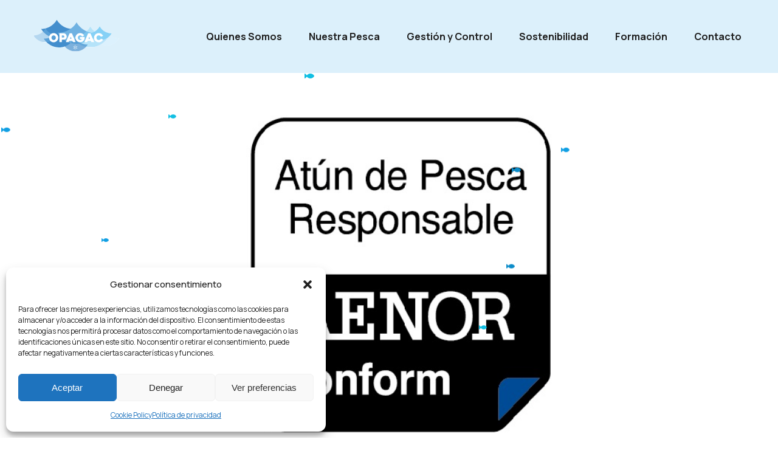

--- FILE ---
content_type: text/html; charset=UTF-8
request_url: https://opagac.org/el-estandar-de-pesca-responsable-de-la-flota-atunera-espanola-referente-para-thai-union-y-gsa/
body_size: 16373
content:
<!DOCTYPE html><html lang="es-ES"><head><meta charset="UTF-8"><meta name="viewport" content="width=device-width, initial-scale=1, user-scalable=yes"><link rel="stylesheet" id="ao_optimized_gfonts" href="https://fonts.googleapis.com/css?family=DM+Sans%3A400%2C500%2C600%2C700%2C100%2C300%2C900%7CManrope%3A400%2C500%2C600%2C700%2C100%2C300%2C900&amp;display=swap"><link rel="profile" href="https://gmpg.org/xfn/11"><meta name='robots' content='index, follow, max-image-preview:large, max-snippet:-1, max-video-preview:-1' /><title>El estándar de pesca responsable de la flota atunera española referente para Thai Union y GSA | OPAGAC</title><link rel="canonical" href="https://opagac.org/el-estandar-de-pesca-responsable-de-la-flota-atunera-espanola-referente-para-thai-union-y-gsa/" /><meta property="og:locale" content="es_ES" /><meta property="og:type" content="article" /><meta property="og:title" content="El estándar de pesca responsable de la flota atunera española referente para Thai Union y GSA | OPAGAC" /><meta property="og:description" content="El mayor productor de conservas de atún del mundo Thai Union y Global Seafood Assurances (GSA)[1] tomarán como referencia el tratamiento de los derechos laborales a bordo recogido en la norma Atún de Pesca Responsable (APR) de la flota atunera española para incorporarlos a sus sistemas de certificación social de la actividad pesquera. Para ello, [&hellip;]" /><meta property="og:url" content="https://opagac.org/el-estandar-de-pesca-responsable-de-la-flota-atunera-espanola-referente-para-thai-union-y-gsa/" /><meta property="og:site_name" content="OPAGAC" /><meta property="article:published_time" content="2020-09-21T12:04:57+00:00" /><meta property="article:modified_time" content="2024-11-08T07:57:45+00:00" /><meta property="og:image" content="https://opagac.org/wp-content/uploads/2019/03/sello-1.jpg" /><meta property="og:image:width" content="894" /><meta property="og:image:height" content="470" /><meta property="og:image:type" content="image/jpeg" /><meta name="author" content="opagac.org" /><meta name="twitter:card" content="summary_large_image" /><meta name="twitter:label1" content="Escrito por" /><meta name="twitter:data1" content="opagac.org" /><meta name="twitter:label2" content="Tiempo de lectura" /><meta name="twitter:data2" content="3 minutos" /> <script type="application/ld+json" class="yoast-schema-graph">{"@context":"https://schema.org","@graph":[{"@type":"Article","@id":"https://opagac.org/el-estandar-de-pesca-responsable-de-la-flota-atunera-espanola-referente-para-thai-union-y-gsa/#article","isPartOf":{"@id":"https://opagac.org/el-estandar-de-pesca-responsable-de-la-flota-atunera-espanola-referente-para-thai-union-y-gsa/"},"author":{"name":"opagac.org","@id":"https://opagac.org/#/schema/person/4edd40ab3c25ecfa414f24d0b2a25dad"},"headline":"El estándar de pesca responsable de la flota atunera española referente para Thai Union y GSA","datePublished":"2020-09-21T12:04:57+00:00","dateModified":"2024-11-08T07:57:45+00:00","mainEntityOfPage":{"@id":"https://opagac.org/el-estandar-de-pesca-responsable-de-la-flota-atunera-espanola-referente-para-thai-union-y-gsa/"},"wordCount":663,"publisher":{"@id":"https://opagac.org/#organization"},"image":{"@id":"https://opagac.org/el-estandar-de-pesca-responsable-de-la-flota-atunera-espanola-referente-para-thai-union-y-gsa/#primaryimage"},"thumbnailUrl":"https://opagac.org/wp-content/uploads/2019/03/sello-1.jpg","keywords":["APR Aenor Conform","ILO C188","Objetivos de Desarrollo Sostenible","OIT"],"articleSection":["Noticias"],"inLanguage":"es"},{"@type":"WebPage","@id":"https://opagac.org/el-estandar-de-pesca-responsable-de-la-flota-atunera-espanola-referente-para-thai-union-y-gsa/","url":"https://opagac.org/el-estandar-de-pesca-responsable-de-la-flota-atunera-espanola-referente-para-thai-union-y-gsa/","name":"El estándar de pesca responsable de la flota atunera española referente para Thai Union y GSA | OPAGAC","isPartOf":{"@id":"https://opagac.org/#website"},"primaryImageOfPage":{"@id":"https://opagac.org/el-estandar-de-pesca-responsable-de-la-flota-atunera-espanola-referente-para-thai-union-y-gsa/#primaryimage"},"image":{"@id":"https://opagac.org/el-estandar-de-pesca-responsable-de-la-flota-atunera-espanola-referente-para-thai-union-y-gsa/#primaryimage"},"thumbnailUrl":"https://opagac.org/wp-content/uploads/2019/03/sello-1.jpg","datePublished":"2020-09-21T12:04:57+00:00","dateModified":"2024-11-08T07:57:45+00:00","breadcrumb":{"@id":"https://opagac.org/el-estandar-de-pesca-responsable-de-la-flota-atunera-espanola-referente-para-thai-union-y-gsa/#breadcrumb"},"inLanguage":"es","potentialAction":[{"@type":"ReadAction","target":["https://opagac.org/el-estandar-de-pesca-responsable-de-la-flota-atunera-espanola-referente-para-thai-union-y-gsa/"]}]},{"@type":"ImageObject","inLanguage":"es","@id":"https://opagac.org/el-estandar-de-pesca-responsable-de-la-flota-atunera-espanola-referente-para-thai-union-y-gsa/#primaryimage","url":"https://opagac.org/wp-content/uploads/2019/03/sello-1.jpg","contentUrl":"https://opagac.org/wp-content/uploads/2019/03/sello-1.jpg","width":894,"height":470},{"@type":"BreadcrumbList","@id":"https://opagac.org/el-estandar-de-pesca-responsable-de-la-flota-atunera-espanola-referente-para-thai-union-y-gsa/#breadcrumb","itemListElement":[{"@type":"ListItem","position":1,"name":"Portada","item":"https://opagac.org/"},{"@type":"ListItem","position":2,"name":"Entradas","item":"https://opagac.org/entradas/"},{"@type":"ListItem","position":3,"name":"El estándar de pesca responsable de la flota atunera española referente para Thai Union y GSA"}]},{"@type":"WebSite","@id":"https://opagac.org/#website","url":"https://opagac.org/","name":"OPAGAC","description":"Organización de Productores Asociados de Grandes Atuneros Congeladores","publisher":{"@id":"https://opagac.org/#organization"},"potentialAction":[{"@type":"SearchAction","target":{"@type":"EntryPoint","urlTemplate":"https://opagac.org/?s={search_term_string}"},"query-input":{"@type":"PropertyValueSpecification","valueRequired":true,"valueName":"search_term_string"}}],"inLanguage":"es"},{"@type":"Organization","@id":"https://opagac.org/#organization","name":"OPAGAC","url":"https://opagac.org/","logo":{"@type":"ImageObject","inLanguage":"es","@id":"https://opagac.org/#/schema/logo/image/","url":"https://opagac.org/wp-content/uploads/2023/12/LOGO-OPAGAC.png","contentUrl":"https://opagac.org/wp-content/uploads/2023/12/LOGO-OPAGAC.png","width":501,"height":199,"caption":"OPAGAC"},"image":{"@id":"https://opagac.org/#/schema/logo/image/"}},{"@type":"Person","@id":"https://opagac.org/#/schema/person/4edd40ab3c25ecfa414f24d0b2a25dad","name":"opagac.org"}]}</script> <link rel='dns-prefetch' href='//www.googletagmanager.com' /><link href='https://fonts.gstatic.com' crossorigin='anonymous' rel='preconnect' /><style id='wp-img-auto-sizes-contain-inline-css' type='text/css'>img:is([sizes=auto i],[sizes^="auto," i]){contain-intrinsic-size:3000px 1500px}</style><style id='classic-theme-styles-inline-css' type='text/css'>/*! This file is auto-generated */
.wp-block-button__link{color:#fff;background-color:#32373c;border-radius:9999px;box-shadow:none;text-decoration:none;padding:calc(.667em + 2px) calc(1.333em + 2px);font-size:1.125em}.wp-block-file__button{background:#32373c;color:#fff;text-decoration:none}</style><link rel='stylesheet' id='contact-form-7-css' href='https://opagac.org/wp-content/cache/autoptimize/css/autoptimize_single_3fd2afa98866679439097f4ab102fe0a.css' type='text/css' media='all' /><link rel='stylesheet' id='ctf_styles-css' href='https://opagac.org/wp-content/plugins/custom-twitter-feeds/css/ctf-styles.min.css' type='text/css' media='all' /><link rel='stylesheet' id='cmplz-general-css' href='https://opagac.org/wp-content/plugins/complianz-gdpr/assets/css/cookieblocker.min.css' type='text/css' media='all' /><link rel='stylesheet' id='qi-addons-for-elementor-grid-style-css' href='https://opagac.org/wp-content/plugins/qi-addons-for-elementor/assets/css/grid.min.css' type='text/css' media='all' /><link rel='stylesheet' id='qi-addons-for-elementor-helper-parts-style-css' href='https://opagac.org/wp-content/plugins/qi-addons-for-elementor/assets/css/helper-parts.min.css' type='text/css' media='all' /><link rel='stylesheet' id='qi-addons-for-elementor-style-css' href='https://opagac.org/wp-content/plugins/qi-addons-for-elementor/assets/css/main.min.css' type='text/css' media='all' /><link rel='stylesheet' id='swiper-css' href='https://opagac.org/wp-content/plugins/qi-addons-for-elementor/assets/plugins/swiper/8.4.5/swiper.min.css' type='text/css' media='all' /><link rel='stylesheet' id='qode-essential-addons-style-css' href='https://opagac.org/wp-content/plugins/qode-essential-addons/assets/css/main.min.css' type='text/css' media='all' /><link rel='stylesheet' id='qi-grid-css' href='https://opagac.org/wp-content/themes/qi/assets/css/grid.min.css' type='text/css' media='all' /><link rel='stylesheet' id='qi-main-css' href='https://opagac.org/wp-content/themes/qi/assets/css/main.min.css' type='text/css' media='all' /><style id='qi-main-inline-css' type='text/css'>#qodef-back-to-top .qodef-back-to-top-icon{color:#fff;background-color:#438ecd;border-color:#438ecd;border-width:1px;border-radius:100px}#qodef-back-to-top:hover .qodef-back-to-top-icon{color:#fff;background-color:#7bb0dc;border-color:#7bb0dc}#qodef-page-footer-top-area{background-color:#f4f4f4}#qodef-page-footer-top-area-inner{padding-top:10px}#qodef-page-footer-bottom-area{background-color:#f4f4f4}.qodef-header-navigation ul li>.sub-menu{background-color:#4697cc}#qodef-page-header .widget.woocommerce.widget_shopping_cart .widgettitle{font-family:"Manrope";font-size:1rem;font-weight:700}.qodef-header-navigation>ul>li>a,#qodef-page-header .widget_qode_essential_addons_icon_svg .qodef-m-text{font-family:"Manrope";font-size:1rem;font-weight:700}.qodef-header-navigation>ul>li>a:hover,.qodef-header-navigation>ul>li>a:focus{text-decoration:none}.qodef-header-navigation>ul>li.current-menu-ancestor>a,.qodef-header-navigation>ul>li.current-menu-item>a{color:#428ecd}.qodef-page-title{background-color:#fff}body{font-family:"Manrope"}.mfp-bottom-bar .mfp-counter,.mfp-bottom-bar .mfp-title{font-family:"Manrope"}h1,.qodef-h1{font-family:"Manrope";font-size:3em;font-weight:600}h2,.qodef-h2{font-family:"Manrope";font-size:3em;font-weight:600}#qodef-woo-page.qodef--checkout #customer_details h3,#qodef-woo-page.qodef--checkout #order_review_heading{font-family:"Manrope";font-size:3em;font-weight:600}h3,.qodef-h3{font-family:"Manrope";font-size:2.4em}#qodef-woo-page.qodef--single .woocommerce-Reviews .woocommerce-Reviews-title,#qodef-woo-page.qodef--single #review_form .comment-reply-title,#qodef-woo-page.qodef--cart .cart_totals>h2,#qodef-woo-page.qodef--cart .cross-sells>h2,.woocommerce-page div.woocommerce>.cart-empty,body[class*=theme-qi] #qodef-related-posts .qodef-m-title{font-family:"Manrope";font-size:2.4em}h4,.qodef-h4{font-family:"Manrope";font-size:1.8em;font-weight:600}h5,.qodef-h5{font-family:"Manrope"}.woocommerce-page div.woocommerce .shop_table th,#qodef-woo-page.qodef--cart .shop_table td.product-name a{font-family:"Manrope"}#qodef-woo-page.qodef--single .woocommerce-tabs .wc-tabs li a{font-family:"Manrope"}h6,.qodef-h6{font-family:"Manrope"}#qodef-page-sidebar .widget.widget_recent_entries ul li a,#qodef-page-sidebar .wp-block-latest-posts li a,#qodef-page-wrapper .widget.woocommerce a .product-title,#qodef-woo-page.qodef--single .shop_attributes th,#qodef-woo-page.qodef--single .woocommerce-Reviews .woocommerce-review__author{font-family:"Manrope"}a,p a{color:#6fb1e2}a:hover,p a:hover,a:focus,p a:focus,.woocommerce-account .woocommerce-MyAccount-navigation ul li.is-active a,#qodef-woo-page.qodef--single .woocommerce-product-rating .woocommerce-review-link:hover,.qodef-page-title .qodef-breadcrumbs a:hover,#qodef-page-comments-list .qodef-comment-item .qodef-e-links a:hover{text-decoration:none;outline:none}.qodef-header--standard #qodef-page-header{background-color:#dcf0fb}</style><link rel='stylesheet' id='qi-style-css' href='https://opagac.org/wp-content/themes/qi/style.css' type='text/css' media='all' /> <script type="text/javascript" src="https://opagac.org/wp-includes/js/jquery/jquery.min.js" id="jquery-core-js"></script> <script type="text/javascript" src="https://opagac.org/wp-includes/js/jquery/jquery-migrate.min.js" id="jquery-migrate-js"></script>    <script type="text/javascript" src="https://www.googletagmanager.com/gtag/js?id=GT-NB37DBW" id="google_gtagjs-js" async></script> <script type="text/javascript" id="google_gtagjs-js-after">window.dataLayer=window.dataLayer||[];function gtag(){dataLayer.push(arguments);}
gtag("set","linker",{"domains":["opagac.org"]});gtag("js",new Date());gtag("set","developer_id.dZTNiMT",true);gtag("config","GT-NB37DBW");window._googlesitekit=window._googlesitekit||{};window._googlesitekit.throttledEvents=[];window._googlesitekit.gtagEvent=(name,data)=>{var key=JSON.stringify({name,data});if(!!window._googlesitekit.throttledEvents[key]){return;}window._googlesitekit.throttledEvents[key]=true;setTimeout(()=>{delete window._googlesitekit.throttledEvents[key];},5);gtag("event",name,{...data,event_source:"site-kit"});}</script> <style>#fishTank{position:absolute!important;top:0;left:0;z-index:100;height:100%;width:100%;pointer-events:none}#fishTank{opacity:0;transition:opacity 1s ease-in-out}@media only screen and (max-width:768px){#fishTank{display:none}}</style><div id="fishTank"></div> <script>var mouseX,mouseY;document.addEventListener('mousemove',function(event){mouseX=event.clientX;mouseY=event.clientY;});</script> <script>const numFish=10;const fishSize=12;const speed=1;const fishTank=document.getElementById('fishTank');for(let i=0;i<numFish;i++){createFish();}
function createFish(){const fish=document.createElement('img');const images=['https://opagac.org/wp-content/uploads/2024/01/fish-1.png','https://opagac.org/wp-content/uploads/2024/01/fish-3.png','https://opagac.org/wp-content/uploads/2024/01/fish-2.png'];const randomImage=images[Math.floor(Math.random()*images.length)];fish.setAttribute('src',randomImage);fish.setAttribute('width',fishSize+Math.random()*4);fish.setAttribute('height',fishSize+Math.random()*4);fish.style.position='absolute';fish.style.transformOrigin='50% 50%';const initialX=Math.random()*window.innerWidth+window.scrollX;const initialY=Math.random()*window.innerHeight+window.scrollY;fish.style.left=initialX+'px';fish.style.top=initialY+'px';fishTank.appendChild(fish);fishvars(fish);moveFishContinuously(fish);}
setTimeout(function(){const fishTank=document.getElementById('fishTank');fishTank.style.opacity=1;},500);function fishvars(fish){fish.sub_angle=0;fish.deviationX=(Math.random()-0.5)*50;fish.deviationY=(Math.random()-0.5)*50;fish.srnd=Math.random();fish.rang=-1;fish.bool=true;}
function moveFishContinuously(fish){setInterval(()=>{if(fish.rang<=-1)fish.bool=true;if(fish.rang>=1)fish.bool=false;if(fish.bool===true)fish.rang+=0.02+fish.srnd/50;if(fish.bool===false)fish.rang-=0.02+fish.srnd/50;moveSingleFish(fish,mouseX,mouseY);},8);}
function moveSingleFish(fish,mouseX,mouseY){const fishX=parseFloat(fish.style.left);const fishY=parseFloat(fish.style.top);const angle=Math.atan2(mouseY-fishY+fish.deviationY+window.scrollY,mouseX-fishX+fish.deviationX)+fish.rang/4;const pi=Math.PI;let angleDifference=angle-fish.sub_angle;angleDifference=((angleDifference+pi)%(2*pi))-pi;const rotationSpeed=0.015+fish.srnd/20
if(angleDifference>rotationSpeed){fish.sub_angle+=rotationSpeed;}else if(angleDifference<-rotationSpeed){fish.sub_angle-=rotationSpeed;}else{fish.sub_angle=angle;}
var spd_dst=(Math.abs(mouseX-fishX)+Math.abs(mouseY-fishY+window.scrollY))/2;spd_dst=Math.max(Math.min(spd_dst,150),75)/100;if(Math.abs(mouseY-fishY+window.scrollY)>window.innerHeight)
spd_dst=10;const velocityX=Math.cos(fish.sub_angle)*(speed-fish.srnd/3)*spd_dst;const velocityY=Math.sin(fish.sub_angle)*(speed-fish.srnd/3)*spd_dst;const newFishX=fishX+velocityX;const newFishY=fishY+velocityY;const angleDegrees=fish.sub_angle*(180/Math.PI);fish.style.transform=`rotate(${angleDegrees}deg)`;fish.style.left=newFishX+'px';fish.style.top=newFishY+'px';}</script> <style>.cmplz-hidden{display:none !important}</style><style>.e-con.e-parent:nth-of-type(n+4):not(.e-lazyloaded):not(.e-no-lazyload),.e-con.e-parent:nth-of-type(n+4):not(.e-lazyloaded):not(.e-no-lazyload) *{background-image:none !important}@media screen and (max-height:1024px){.e-con.e-parent:nth-of-type(n+3):not(.e-lazyloaded):not(.e-no-lazyload),.e-con.e-parent:nth-of-type(n+3):not(.e-lazyloaded):not(.e-no-lazyload) *{background-image:none !important}}@media screen and (max-height:640px){.e-con.e-parent:nth-of-type(n+2):not(.e-lazyloaded):not(.e-no-lazyload),.e-con.e-parent:nth-of-type(n+2):not(.e-lazyloaded):not(.e-no-lazyload) *{background-image:none !important}}</style><link rel="icon" href="https://opagac.org/wp-content/uploads/2024/11/cropped-1645464854727-32x32.jpg" sizes="32x32" /><link rel="icon" href="https://opagac.org/wp-content/uploads/2024/11/cropped-1645464854727-192x192.jpg" sizes="192x192" /><link rel="apple-touch-icon" href="https://opagac.org/wp-content/uploads/2024/11/cropped-1645464854727-180x180.jpg" /><meta name="msapplication-TileImage" content="https://opagac.org/wp-content/uploads/2024/11/cropped-1645464854727-270x270.jpg" /><style type="text/css" id="wp-custom-css">#qodef-page-header .qodef-header-logo-link img{height:80px}.single .qodef-e-media-image{width:100%}.single .qodef-page-title.qodef-alignment--center .qodef-m-inner{display:none}.single .qodef-page-title.qodef-alignment--center{height:50px}.single #qodef-page-inner{position:relative;padding:0 0 50px}.single .qodef-blog-shortcode .qodef-blog-item .qodef-e-title{font-size:1.4rem}.single .qodef-blog-shortcode .qodef-e-media-image{max-height:240px}.single #qodef-page-footer-top-area{padding-top:50px}p a:hover{text-decoration:underline!important}.qodef-grid.qodef-layout--columns.qodef-col-num--3>.qodef-grid-inner{grid-template-columns:1fr 2fr 1fr}.lang a:hover{text-decoration:underline;color:#438ECD!important}.elementor-button{z-index:9999}footer{font-size:.9rem}.home .qodef-header-navigation>ul>li a{color:#fff}.page-id-183 .qodef-header-navigation>ul>li a{color:#fff}.page-id-224 .qodef-header-navigation>ul>li a{color:#fff}.page-id-213 .qodef-header-navigation>ul>li a{color:#fff}.page-id-231 .qodef-header-navigation>ul>li a{color:#fff}#blankspace{padding:0;margin:0;margin-bottom:-50px;z-index:1;background-color:#fff}@media (max-width:1500px){#qodef-page-header-inner .qodef-header-navigation{margin-right:100px!important}#qodef-page-header .qodef-header-logo-link img{height:60px!important}}@media (max-width:1300px){.qodef-header-standard--center #qodef-page-header-inner .qodef-widget-holder{display:none}#qodef-page-header-inner .qodef-header-navigation{margin-right:0!important}}@media (max-width:1000px){h1{font-size:1.5rem}}</style><link rel='stylesheet' id='mediaelement-css' href='https://opagac.org/wp-includes/js/mediaelement/mediaelementplayer-legacy.min.css' type='text/css' media='all' /><link rel='stylesheet' id='wp-mediaelement-css' href='https://opagac.org/wp-includes/js/mediaelement/wp-mediaelement.min.css' type='text/css' media='all' /></head><body data-cmplz=1 class="wp-singular post-template-default single single-post postid-2150 single-format-standard wp-embed-responsive wp-theme-qi qodef-qi--no-touch qi-addons-for-elementor-1.8.1 qodef-back-to-top--enabled qodef-content-grid-1300  qodef-header--standard qodef-header-appearance--none qodef-mobile-header--minimal qodef-nav-1st-lvl--draw-hover-underline qode-essential-addons-1.6.4 theme-qi qi-1.3 qodef-header-standard--center qodef-search--covers-header elementor-default elementor-kit-7" itemscope itemtype="https://schema.org/WebPage"> <a class="skip-link screen-reader-text" href="#qodef-page-content">Saltar al contenido</a><div id="qodef-page-wrapper" class=""><header id="qodef-page-header" ><div id="qodef-page-header-inner" class=""><div class="qodef-header-wrapper"><div class="qodef-header-logo"> <a itemprop="url" class="qodef-header-logo-link qodef-height--not-set qodef-source--image" href="https://opagac.org/" rel="home"> <img width="500" height="198" src="https://opagac.org/wp-content/uploads/2023/12/LOGO-OPAGAC.svg" class="qodef-header-logo-image qodef--main" alt="logo main" itemprop="image" /></a></div><nav class="qodef-header-navigation" role="navigation" aria-label="Menú superior"><ul id="menu-menu-1" class="menu"><li class="menu-item menu-item-type-post_type menu-item-object-page menu-item-3336"><a href="https://opagac.org/quienes-somos/"><span class="qodef-menu-item-text">Quienes Somos</span></a></li><li class="menu-item menu-item-type-post_type menu-item-object-page menu-item-3333"><a href="https://opagac.org/nuestra-pesca/"><span class="qodef-menu-item-text">Nuestra Pesca</span></a></li><li class="menu-item menu-item-type-post_type menu-item-object-page menu-item-3335"><a href="https://opagac.org/gestion-y-control/"><span class="qodef-menu-item-text">Gestión y Control</span></a></li><li class="menu-item menu-item-type-post_type menu-item-object-page menu-item-3334"><a href="https://opagac.org/sostenibilidad/"><span class="qodef-menu-item-text">Sostenibilidad</span></a></li><li class="menu-item menu-item-type-custom menu-item-object-custom menu-item-3337"><a href="https://opagac-elearning.org/"><span class="qodef-menu-item-text">Formación</span></a></li><li class="menu-item menu-item-type-post_type menu-item-object-page menu-item-3332"><a href="https://opagac.org/contacto/"><span class="qodef-menu-item-text">Contacto</span></a></li></ul></nav><div class="qodef-widget-holder qodef--one"><div id="custom_html-6" class="widget_text widget widget_custom_html qodef-header-widget-area-one" data-area="header-widget-one"><div class="textwidget custom-html-widget"><div class="lang" style="color:#fff"><a href="#" style="color:#fff"><b>ES</b></a> <b> | </b> <a href="#" style="color:#fff"><b>EN</b></a></div></div></div></div></div></div></header><header id="qodef-page-mobile-header"><div id="qodef-page-mobile-header-inner" > <a itemprop="url" class="qodef-mobile-header-logo-link qodef-height--not-set qodef-source--image" href="https://opagac.org/" rel="home"> <noscript><img width="501" height="199" src="https://opagac.org/wp-content/uploads/2023/12/LOGO-OPAGAC.png" class="qodef-header-logo-image qodef--main" alt="logo main" itemprop="image" srcset="https://opagac.org/wp-content/uploads/2023/12/LOGO-OPAGAC.png 501w, https://opagac.org/wp-content/uploads/2023/12/LOGO-OPAGAC-300x119.png 300w" sizes="(max-width: 501px) 100vw, 501px" /></noscript><img width="501" height="199" src='data:image/svg+xml,%3Csvg%20xmlns=%22http://www.w3.org/2000/svg%22%20viewBox=%220%200%20501%20199%22%3E%3C/svg%3E' data-src="https://opagac.org/wp-content/uploads/2023/12/LOGO-OPAGAC.png" class="lazyload qodef-header-logo-image qodef--main" alt="logo main" itemprop="image" data-srcset="https://opagac.org/wp-content/uploads/2023/12/LOGO-OPAGAC.png 501w, https://opagac.org/wp-content/uploads/2023/12/LOGO-OPAGAC-300x119.png 300w" data-sizes="(max-width: 501px) 100vw, 501px" /></a> <a class="qodef-fullscreen-menu-opener" href="#" aria-expanded="false" aria-label="Abrir el menú"> <svg class="qodef--initial" xmlns="http://www.w3.org/2000/svg" width="20" height="13" x="0px" y="0px" viewBox="0 0 21.3 13.7" xml:space="preserve" aria-hidden="true"><rect x="10.1" y="-9.1" transform="matrix(-1.836970e-16 1 -1 -1.836970e-16 11.5 -9.75)" width="1" height="20"/><rect x="10.1" y="-3.1" transform="matrix(-1.836970e-16 1 -1 -1.836970e-16 17.5 -3.75)" width="1" height="20"/><rect x="10.1" y="2.9" transform="matrix(-1.836970e-16 1 -1 -1.836970e-16 23.5 2.25)" width="1" height="20"/></svg></a></div></header><div id="qodef-page-outer"><div class="qodef-page-title qodef-m qodef-title--standard qodef-alignment--center qodef-vertical-alignment--header-bottom"><div class="qodef-m-inner"><div class="qodef-m-content qodef-content-grid"><h1 class="qodef-m-title entry-title"> OPAGAC</h1></div></div></div><div id="qodef-page-inner" class="qodef-content-grid"><main id="qodef-page-content" class="qodef-grid qodef-layout--columns  qodef-gutter--huge"><div class="qodef-grid-inner"><div class="qodef-grid-item qodef-page-content-section"><div class="qodef-blog qodef-m qodef--single"><article class="qodef-blog-item qodef-e post-2150 post type-post status-publish format-standard has-post-thumbnail hentry category-noticias tag-apr-aenor-conform tag-ilo-c188 tag-objetivos-de-desarrollo-sostenible tag-oit"><div class="qodef-e-inner"><div class="qodef-e-media"><div class="qodef-e-media-image"> <noscript><img width="894" height="470" src="https://opagac.org/wp-content/uploads/2019/03/sello-1.jpg" class="attachment-full size-full wp-post-image" alt="" decoding="async" srcset="https://opagac.org/wp-content/uploads/2019/03/sello-1.jpg 894w, https://opagac.org/wp-content/uploads/2019/03/sello-1-300x158.jpg 300w, https://opagac.org/wp-content/uploads/2019/03/sello-1-768x404.jpg 768w" sizes="(max-width: 894px) 100vw, 894px" /></noscript><img width="894" height="470" src='data:image/svg+xml,%3Csvg%20xmlns=%22http://www.w3.org/2000/svg%22%20viewBox=%220%200%20894%20470%22%3E%3C/svg%3E' data-src="https://opagac.org/wp-content/uploads/2019/03/sello-1.jpg" class="lazyload attachment-full size-full wp-post-image" alt="" decoding="async" data-srcset="https://opagac.org/wp-content/uploads/2019/03/sello-1.jpg 894w, https://opagac.org/wp-content/uploads/2019/03/sello-1-300x158.jpg 300w, https://opagac.org/wp-content/uploads/2019/03/sello-1-768x404.jpg 768w" data-sizes="(max-width: 894px) 100vw, 894px" /></div></div><div class="qodef-e-content"><div class="qodef-e-info qodef-info--top qodef-info-style"><div itemprop="dateCreated" class="qodef-e-info-item qodef-e-info-date entry-date published updated"> <a itemprop="url" href="https://opagac.org/2020/09/">21 de septiembre de 2020</a></div><div class="qodef-e-info-item qodef-e-info-category"> <a href="https://opagac.org/category/noticias/" rel="category tag">Noticias</a></div></div><div class="qodef-e-text"><h1 itemprop="name" class="qodef-e-post-title entry-title"> El estándar de pesca responsable de la flota atunera española referente para Thai Union y GSA</h1><p>El mayor productor de conservas de atún del mundo<strong> <a href="https://www.thaiunion.com/en" target="_blank" rel="noopener noreferrer" target="_blank" rel="noopener noreferrer">Thai Union</a> y <a href="https://seafoodassurances.org/" target="_blank" rel="noopener noreferrer" target="_blank" rel="noopener noreferrer">Global Seafood Assurances</a></strong> (GSA)<a href="#_ftn1" name="_ftnref1">[1]</a> <strong>tomarán como referencia el tratamiento de los derechos laborales a bordo recogido en la <a href="https://opagac.org/apr/" target="_blank" rel="noopener noreferrer">norma Atún de Pesca Responsable (APR)</a></strong> de la flota atunera española para incorporarlos a sus sistemas de certificación social de la actividad pesquera. Para ello, ambas organizaciones <strong>han firmado un acuerdo de colaboración con <a href="https://www.aenor.com/" target="_blank" rel="noopener noreferrer" target="_blank" rel="noopener noreferrer">AENOR</a></strong>, que actualmente certifica las 380.000 toneladas de atún capturadas por los 47 buques agrupados en la Organización de Productores Asociados de Grandes Atuneros Congeladores (OPAGAC).</p><p>Mediante este acuerdo, Thai Union, GSA y AENOR<strong> intercambiarán conocimientos y recursos para la mejora de sus respectivos estándares y garantizar así unas condiciones sociolaborales óptimas</strong> a los tripulantes de las flotas pesqueras. El acuerdo, que tendrá una duración inicial de un año, está abierto además a la incorporación de otros actores del mercado interesados en el desarrollo o la mejora de sus esquemas de certificación propios.</p><p>La flota española, responsable del 8% de las capturas mundiales de atún, promueve la lucha contra la violación de los <strong>derechos humanos</strong> -esclavitud a bordo, tráfico de personas o explotación infantil-, prácticas denunciadas a bordo de algunas flotas, principalmente asiáticas. Para ello, el <strong>sello Atún de Pesca Responsable AENOR</strong> distingue a toda la cadena de valor del atún tropical capturado y procesado por las empresas y los 47 barcos agrupados en OPAGAC y certificada bajo la <strong>Norma UNE 195006 de Atún de Pesca Responsable</strong>.</p><p>Este sello es pionero en el sector pesquero mundial y, entre otras cuestiones,<strong> garantiza el cumplimiento de las condiciones laborales a bordo requeridas por la Organización Internacional del Trabajo (OIT) en su Convenio de Trabajo en la Pesca (2007-188)</strong>. De esta forma, los distribuidores y los consumidores cuentan con la garantía de que el atún que comercializan y adquieren está respaldado por unos exigentes estándares en materia sociolaboral y de seguridad en la mar también en línea con la Organización Marítima Internacional (OMI). Con ello, <strong>OPAGAC contribuye a los Objetivos de Desarrollo Sostenible (ODS) de Naciones Unidas número 8 (Trabajo Decente) y 12 (Producción y Consumo Responsable)</strong>.</p><p>En su empeño de internacionalización de la norma APR, OPAGAC ha propiciado la colaboración de AENOR con Thai Union y GSA, con la voluntad de promover los principios de sostenibilidad social a bordo de la flota pesquera en futuras certificaciones en aplicación o desarrollo. En este sentido, OPAGAC también realizó un <a href="https://opagac.org/mas-de-40-ong-norteamericanas-interesadas-en-la-dimension-social-del-estandar-de-pesca-responsable-de-la-flota-atunera-espanola/">trabajo de comparación con el estándar del Monterey Framework</a> en 2019, junto con la ONG Conservation International (CI), de manera que los principios recogidos en APR pudieran ser validados de cara al estándar que esta organización está promoviendo para su aplicación a todos los proyectos de mejora de pesquería, más conocidos por su acrónimo inglés FIP y recogidos en la plataforma <a href="https://fisheryprogress.org/" target="_blank" rel="noopener noreferrer" target="_blank" rel="noopener noreferrer">www.FisheryProgress.org.</a></p><p>Según Julio Morón, director gerente de OPAGAC, <em>“es innegable que la cuestión del derecho laboral en la pesca es compleja. Además de la dificultad de asegurar que las normas existentes se respeten a miles de kilómetros de tierra firme, en ella confluyen reglamentaciones e intereses de muy diversa índole. Por ello, es una excelente noticia que cada vez más flotas convirtamos la responsabilidad sociolaboral en un pilar de nuestra actividad y, sobre todo, colaboremos para promover nuestro ejemplo en la protección de los tripulantes, nuestro principal activo, así como la mejora de las condiciones laborales en las flotas pesqueras de todo el mundo”.</em></p><p><a href="#_ftnref1" name="_ftn1">[1]</a> Entidad sin ánimo de lucro enfocada en garantizar la trazabilidad de toda la cadena de valor de los productos pesqueros y acuícolas acordes a la sostenibilidad y la responsabilidad social.</p></div><div class="qodef-e-info qodef-info--bottom"><div class="qodef-e-info-item qodef-e-info-tags"> <a href="https://opagac.org/tag/apr-aenor-conform/" rel="tag">APR Aenor Conform</a><a href="https://opagac.org/tag/ilo-c188/" rel="tag">ILO C188</a><a href="https://opagac.org/tag/objetivos-de-desarrollo-sostenible/" rel="tag">Objetivos de Desarrollo Sostenible</a><a href="https://opagac.org/tag/oit/" rel="tag">OIT</a></div></div></div></div></article></div></div></div></main><div id="qodef-related-posts" class="qodef-m"><h2 class="qodef-m-title">Entradas relacionadas</h2><div class="qodef-shortcode qodef-m  qodef-blog-shortcode qodef--list qodef-item-layout--standard  qodef-grid qodef-layout--columns  qodef-gutter--normal qodef-col-num--3  qodef-item-layout--standard qodef-responsive--custom qodef-col-num--1680--3 qodef-col-num--1440--3 qodef-col-num--1366--3 qodef-col-num--1024--2 qodef-col-num--768--2 qodef-col-num--680--1 qodef-col-num--480--1" ><div class="qodef-grid-inner"><article class="qodef-e qodef-blog-item qodef-grid-item qodef-item--full post-2107 post type-post status-publish format-standard has-post-thumbnail hentry category-noticias tag-apr-aenor-conform tag-atunpescaresponsable tag-convenio-188 tag-ilo-c188 tag-oit"><div class="qodef-e-inner"><div class="qodef-e-media"><div class="qodef-e-media-image"> <a itemprop="url" href="https://opagac.org/opagac-logra-el-relevo-de-los-marineros-de-15-buques-de-la-flota-atunera-espanola-en-el-indico/"> <noscript><img width="1280" height="720" src="https://opagac.org/wp-content/uploads/2020/05/relevo-tripulacion-seychelles-opagac-2-1.jpg" class="attachment-full size-full wp-post-image" alt="" decoding="async" srcset="https://opagac.org/wp-content/uploads/2020/05/relevo-tripulacion-seychelles-opagac-2-1.jpg 1280w, https://opagac.org/wp-content/uploads/2020/05/relevo-tripulacion-seychelles-opagac-2-1-300x169.jpg 300w, https://opagac.org/wp-content/uploads/2020/05/relevo-tripulacion-seychelles-opagac-2-1-1024x576.jpg 1024w, https://opagac.org/wp-content/uploads/2020/05/relevo-tripulacion-seychelles-opagac-2-1-768x432.jpg 768w" sizes="(max-width: 1280px) 100vw, 1280px" /></noscript><img width="1280" height="720" src='data:image/svg+xml,%3Csvg%20xmlns=%22http://www.w3.org/2000/svg%22%20viewBox=%220%200%201280%20720%22%3E%3C/svg%3E' data-src="https://opagac.org/wp-content/uploads/2020/05/relevo-tripulacion-seychelles-opagac-2-1.jpg" class="lazyload attachment-full size-full wp-post-image" alt="" decoding="async" data-srcset="https://opagac.org/wp-content/uploads/2020/05/relevo-tripulacion-seychelles-opagac-2-1.jpg 1280w, https://opagac.org/wp-content/uploads/2020/05/relevo-tripulacion-seychelles-opagac-2-1-300x169.jpg 300w, https://opagac.org/wp-content/uploads/2020/05/relevo-tripulacion-seychelles-opagac-2-1-1024x576.jpg 1024w, https://opagac.org/wp-content/uploads/2020/05/relevo-tripulacion-seychelles-opagac-2-1-768x432.jpg 768w" data-sizes="(max-width: 1280px) 100vw, 1280px" /> </a></div></div><div class="qodef-e-content" ><div class="qodef-e-info qodef-info--top" ><div itemprop="dateCreated" class="qodef-e-info-item qodef-e-info-date entry-date published updated"> <a itemprop="url" href="https://opagac.org/2020/05/">11 de mayo de 2020</a></div><div class="qodef-e-info-item qodef-e-info-category"> <a href="https://opagac.org/category/noticias/" rel="category tag">Noticias</a></div><div class="qodef-e-info-item qodef-e-info-author"> <a itemprop="author" class="qodef-e-info-author-link" href="https://opagac.org/author/opagac-org/"> <span class="qodef-e-info-author-label">por</span> opagac.org </a></div></div><div class="qodef-e-text"><h4 itemprop="name" class="qodef-e-title entry-title" > <a itemprop="url" class="qodef-e-title-link" href="https://opagac.org/opagac-logra-el-relevo-de-los-marineros-de-15-buques-de-la-flota-atunera-espanola-en-el-indico/"> OPAGAC logra el relevo de los marineros de 15 buques de la flota atunera española en el Índico </a></h4><p itemprop="description" class="qodef-e-excerpt"> La flota asociada en la Organización de Productores Asociados de Grandes Atuneros Congeladores (OPA</p></div><div class="qodef-e-info qodef-info--bottom"><div class="qodef-e-read-more" > <a itemprop="url" class="qodef-theme-button qodef--with-icon qodef--simple" href="https://opagac.org/opagac-logra-el-relevo-de-los-marineros-de-15-buques-de-la-flota-atunera-espanola-en-el-indico/" target="_self">Leer más<svg class="qodef-theme-button-icon" xmlns="http://www.w3.org/2000/svg" x="0px" y="0px" width="6.7px" height="11.4px" viewBox="0 0 6.7 11.4" xml:space="preserve"><path d="M6.4,5L1.7,0.3c-0.4-0.4-1-0.4-1.3,0C0.1,0.5,0,0.7,0,1s0.1,0.5,0.4,0.7l3.8,4l-3.9,4C0.1,9.8,0,10.1,0,10.4  c0,0.3,0.1,0.5,0.3,0.7c0.2,0.2,0.4,0.3,0.7,0.3c0,0,0,0,0,0c0.2,0,0.5-0.1,0.7-0.3l4.7-4.7C6.5,6.2,6.7,6,6.7,5.7  C6.7,5.4,6.6,5.1,6.4,5z"></path></svg></a></div></div></div></div></article><article class="qodef-e qodef-blog-item qodef-grid-item qodef-item--full post-2222 post type-post status-publish format-standard has-post-thumbnail hentry category-noticias tag-apr-aenor-conform tag-atunpescaresponsable tag-convenio-188 tag-ilo-c188 tag-ods-8 tag-oit tag-sostenibilidad-social"><div class="qodef-e-inner"><div class="qodef-e-media"><div class="qodef-e-media-image"> <a itemprop="url" href="https://opagac.org/opagac-confia-en-que-el-premio-alimentos-de-espana-apoye-la-revision-de-la-politica-de-importaciones-de-productos-pesqueros-a-la-ue/"> <noscript><img width="906" height="593" src="https://opagac.org/wp-content/uploads/2021/07/sello-atun-de-pesca-responsable-aenor-1.png" class="attachment-full size-full wp-post-image" alt="" decoding="async" srcset="https://opagac.org/wp-content/uploads/2021/07/sello-atun-de-pesca-responsable-aenor-1.png 906w, https://opagac.org/wp-content/uploads/2021/07/sello-atun-de-pesca-responsable-aenor-1-300x196.png 300w, https://opagac.org/wp-content/uploads/2021/07/sello-atun-de-pesca-responsable-aenor-1-768x503.png 768w" sizes="(max-width: 906px) 100vw, 906px" /></noscript><img width="906" height="593" src='data:image/svg+xml,%3Csvg%20xmlns=%22http://www.w3.org/2000/svg%22%20viewBox=%220%200%20906%20593%22%3E%3C/svg%3E' data-src="https://opagac.org/wp-content/uploads/2021/07/sello-atun-de-pesca-responsable-aenor-1.png" class="lazyload attachment-full size-full wp-post-image" alt="" decoding="async" data-srcset="https://opagac.org/wp-content/uploads/2021/07/sello-atun-de-pesca-responsable-aenor-1.png 906w, https://opagac.org/wp-content/uploads/2021/07/sello-atun-de-pesca-responsable-aenor-1-300x196.png 300w, https://opagac.org/wp-content/uploads/2021/07/sello-atun-de-pesca-responsable-aenor-1-768x503.png 768w" data-sizes="(max-width: 906px) 100vw, 906px" /> </a></div></div><div class="qodef-e-content" ><div class="qodef-e-info qodef-info--top" ><div itemprop="dateCreated" class="qodef-e-info-item qodef-e-info-date entry-date published updated"> <a itemprop="url" href="https://opagac.org/2021/07/">26 de julio de 2021</a></div><div class="qodef-e-info-item qodef-e-info-category"> <a href="https://opagac.org/category/noticias/" rel="category tag">Noticias</a></div><div class="qodef-e-info-item qodef-e-info-author"> <a itemprop="author" class="qodef-e-info-author-link" href="https://opagac.org/author/opagac-org/"> <span class="qodef-e-info-author-label">por</span> opagac.org </a></div></div><div class="qodef-e-text"><h4 itemprop="name" class="qodef-e-title entry-title" > <a itemprop="url" class="qodef-e-title-link" href="https://opagac.org/opagac-confia-en-que-el-premio-alimentos-de-espana-apoye-la-revision-de-la-politica-de-importaciones-de-productos-pesqueros-a-la-ue/"> OPAGAC confía en que el Premio &#8216;Alimentos de España 2020&#8217; apoye la revisión de la política de importaciones de productos pesqueros a la UE </a></h4><p itemprop="description" class="qodef-e-excerpt"> La flota atunera española confía en que su estándar de pesca responsable, recientemente reconocid</p></div><div class="qodef-e-info qodef-info--bottom"><div class="qodef-e-read-more" > <a itemprop="url" class="qodef-theme-button qodef--with-icon qodef--simple" href="https://opagac.org/opagac-confia-en-que-el-premio-alimentos-de-espana-apoye-la-revision-de-la-politica-de-importaciones-de-productos-pesqueros-a-la-ue/" target="_self">Leer más<svg class="qodef-theme-button-icon" xmlns="http://www.w3.org/2000/svg" x="0px" y="0px" width="6.7px" height="11.4px" viewBox="0 0 6.7 11.4" xml:space="preserve"><path d="M6.4,5L1.7,0.3c-0.4-0.4-1-0.4-1.3,0C0.1,0.5,0,0.7,0,1s0.1,0.5,0.4,0.7l3.8,4l-3.9,4C0.1,9.8,0,10.1,0,10.4  c0,0.3,0.1,0.5,0.3,0.7c0.2,0.2,0.4,0.3,0.7,0.3c0,0,0,0,0,0c0.2,0,0.5-0.1,0.7-0.3l4.7-4.7C6.5,6.2,6.7,6,6.7,5.7  C6.7,5.4,6.6,5.1,6.4,5z"></path></svg></a></div></div></div></div></article><article class="qodef-e qodef-blog-item qodef-grid-item qodef-item--full post-2057 post type-post status-publish format-standard has-post-thumbnail hentry category-noticias tag-apr tag-atun-tropical tag-atunpescaresponsable tag-consumo tag-fip tag-objetivos-de-desarrollo-sostenible"><div class="qodef-e-inner"><div class="qodef-e-media"><div class="qodef-e-media-image"> <a itemprop="url" href="https://opagac.org/las-primeras-latas-de-atun-con-etiqueta-de-producto-responsable-llegan-a-los-supermercados-espanoles/"> <noscript><img width="2560" height="1920" src="https://opagac.org/wp-content/uploads/2019/06/06.06.2019-entrega-certificados-apr-aenor-conform-scaled-1.jpg" class="attachment-full size-full wp-post-image" alt="" decoding="async" srcset="https://opagac.org/wp-content/uploads/2019/06/06.06.2019-entrega-certificados-apr-aenor-conform-scaled-1.jpg 2560w, https://opagac.org/wp-content/uploads/2019/06/06.06.2019-entrega-certificados-apr-aenor-conform-scaled-1-300x225.jpg 300w, https://opagac.org/wp-content/uploads/2019/06/06.06.2019-entrega-certificados-apr-aenor-conform-scaled-1-1024x768.jpg 1024w, https://opagac.org/wp-content/uploads/2019/06/06.06.2019-entrega-certificados-apr-aenor-conform-scaled-1-768x576.jpg 768w, https://opagac.org/wp-content/uploads/2019/06/06.06.2019-entrega-certificados-apr-aenor-conform-scaled-1-1536x1152.jpg 1536w, https://opagac.org/wp-content/uploads/2019/06/06.06.2019-entrega-certificados-apr-aenor-conform-scaled-1-2048x1536.jpg 2048w" sizes="(max-width: 2560px) 100vw, 2560px" /></noscript><img width="2560" height="1920" src='data:image/svg+xml,%3Csvg%20xmlns=%22http://www.w3.org/2000/svg%22%20viewBox=%220%200%202560%201920%22%3E%3C/svg%3E' data-src="https://opagac.org/wp-content/uploads/2019/06/06.06.2019-entrega-certificados-apr-aenor-conform-scaled-1.jpg" class="lazyload attachment-full size-full wp-post-image" alt="" decoding="async" data-srcset="https://opagac.org/wp-content/uploads/2019/06/06.06.2019-entrega-certificados-apr-aenor-conform-scaled-1.jpg 2560w, https://opagac.org/wp-content/uploads/2019/06/06.06.2019-entrega-certificados-apr-aenor-conform-scaled-1-300x225.jpg 300w, https://opagac.org/wp-content/uploads/2019/06/06.06.2019-entrega-certificados-apr-aenor-conform-scaled-1-1024x768.jpg 1024w, https://opagac.org/wp-content/uploads/2019/06/06.06.2019-entrega-certificados-apr-aenor-conform-scaled-1-768x576.jpg 768w, https://opagac.org/wp-content/uploads/2019/06/06.06.2019-entrega-certificados-apr-aenor-conform-scaled-1-1536x1152.jpg 1536w, https://opagac.org/wp-content/uploads/2019/06/06.06.2019-entrega-certificados-apr-aenor-conform-scaled-1-2048x1536.jpg 2048w" data-sizes="(max-width: 2560px) 100vw, 2560px" /> </a></div></div><div class="qodef-e-content" ><div class="qodef-e-info qodef-info--top" ><div itemprop="dateCreated" class="qodef-e-info-item qodef-e-info-date entry-date published updated"> <a itemprop="url" href="https://opagac.org/2019/05/">30 de mayo de 2019</a></div><div class="qodef-e-info-item qodef-e-info-category"> <a href="https://opagac.org/category/noticias/" rel="category tag">Noticias</a></div><div class="qodef-e-info-item qodef-e-info-author"> <a itemprop="author" class="qodef-e-info-author-link" href="https://opagac.org/author/opagac-org/"> <span class="qodef-e-info-author-label">por</span> opagac.org </a></div></div><div class="qodef-e-text"><h4 itemprop="name" class="qodef-e-title entry-title" > <a itemprop="url" class="qodef-e-title-link" href="https://opagac.org/las-primeras-latas-de-atun-con-etiqueta-de-producto-responsable-llegan-a-los-supermercados-espanoles/"> Las primeras latas de atún con etiqueta de producto responsable llegan a los supermercados españoles </a></h4><p itemprop="description" class="qodef-e-excerpt"> Los consumidores españoles dispondrán en junio de las primeras latas de atún con el sello Atún d</p></div><div class="qodef-e-info qodef-info--bottom"><div class="qodef-e-read-more" > <a itemprop="url" class="qodef-theme-button qodef--with-icon qodef--simple" href="https://opagac.org/las-primeras-latas-de-atun-con-etiqueta-de-producto-responsable-llegan-a-los-supermercados-espanoles/" target="_self">Leer más<svg class="qodef-theme-button-icon" xmlns="http://www.w3.org/2000/svg" x="0px" y="0px" width="6.7px" height="11.4px" viewBox="0 0 6.7 11.4" xml:space="preserve"><path d="M6.4,5L1.7,0.3c-0.4-0.4-1-0.4-1.3,0C0.1,0.5,0,0.7,0,1s0.1,0.5,0.4,0.7l3.8,4l-3.9,4C0.1,9.8,0,10.1,0,10.4  c0,0.3,0.1,0.5,0.3,0.7c0.2,0.2,0.4,0.3,0.7,0.3c0,0,0,0,0,0c0.2,0,0.5-0.1,0.7-0.3l4.7-4.7C6.5,6.2,6.7,6,6.7,5.7  C6.7,5.4,6.6,5.1,6.4,5z"></path></svg></a></div></div></div></div></article></div></div></div></div></div><footer id="qodef-page-footer" ><div id="qodef-page-footer-top-area"><div id="qodef-page-footer-top-area-inner" class="qodef-content-grid"><div class="qodef-grid qodef-layout--columns qodef-responsive--custom qodef-col-num--3 qodef-col-num--768--1 qodef-col-num--680--1 qodef-col-num--480--1 qodef-gutter--no qodef-alignment--center"><div class="qodef-grid-inner"><div class="qodef-grid-item"><div id="media_image-2" class="widget widget_media_image" data-area="footer_top_area_column_1"><noscript><img width="150" height="60" src="https://opagac.org/wp-content/uploads/2023/12/LOGO-OPAGAC-300x119.png" class="image wp-image-69  attachment-150x60 size-150x60" alt="" style="max-width: 100%; height: auto;" decoding="async" srcset="https://opagac.org/wp-content/uploads/2023/12/LOGO-OPAGAC-300x119.png 300w, https://opagac.org/wp-content/uploads/2023/12/LOGO-OPAGAC.png 501w" sizes="(max-width: 150px) 100vw, 150px" /></noscript><img width="150" height="60" src='data:image/svg+xml,%3Csvg%20xmlns=%22http://www.w3.org/2000/svg%22%20viewBox=%220%200%20150%2060%22%3E%3C/svg%3E' data-src="https://opagac.org/wp-content/uploads/2023/12/LOGO-OPAGAC-300x119.png" class="lazyload image wp-image-69  attachment-150x60 size-150x60" alt="" style="max-width: 100%; height: auto;" decoding="async" data-srcset="https://opagac.org/wp-content/uploads/2023/12/LOGO-OPAGAC-300x119.png 300w, https://opagac.org/wp-content/uploads/2023/12/LOGO-OPAGAC.png 501w" data-sizes="(max-width: 150px) 100vw, 150px" /></div></div><div class="qodef-grid-item"><div id="custom_html-2" class="widget_text widget widget_custom_html" data-area="footer_top_area_column_2"><div class="textwidget custom-html-widget"><br> <b><a href="/aviso-legal">Aviso Legal</a>ㅤㅤ</b> <b><a href="/politica-privacidad">Privacidad </a> ㅤ</b> <b><a href="/cookie-policy-eu"> Cookies</a>ㅤㅤ</b> <b><a href="/condiciones">Condiciones</a>ㅤㅤ</b> <b><a href="/licitaciones">Licitaciones</a> </b>ㅤㅤ <b><a href="/noticias">Noticias</a> </b></div></div></div><div class="qodef-grid-item"><div id="custom_html-7" class="widget_text widget widget_custom_html" data-area="footer_top_area_column_3"><div class="textwidget custom-html-widget"><noscript><img src="https://opagac.org/wp-content/uploads/2023/12/LOGO-AGAC-POSITIVO.png" style="height:65px;"></noscript><img class="lazyload" src='data:image/svg+xml,%3Csvg%20xmlns=%22http://www.w3.org/2000/svg%22%20viewBox=%220%200%20210%20140%22%3E%3C/svg%3E' data-src="https://opagac.org/wp-content/uploads/2023/12/LOGO-AGAC-POSITIVO.png" style="height:65px;"></div></div></div></div></div></div></div><div id="qodef-page-footer-bottom-area"><div id="qodef-page-footer-bottom-area-inner" class="qodef-content-grid"><div class="qodef-grid qodef-layout--columns qodef-responsive--custom qodef-col-num--1 qodef-gutter--normal qodef-alignment--center"><div class="qodef-grid-inner"><div class="qodef-grid-item"><div id="custom_html-5" class="widget_text widget widget_custom_html" data-area="footer_bottom_area_column_1"><div class="textwidget custom-html-widget">© 2021 - O.P.A.G.A.C.<br> Organización de Productores Asociados de Grandes Atuneros Congeladores<br><br></div></div></div></div></div></div></div></footer></div> <script type="speculationrules">{"prefetch":[{"source":"document","where":{"and":[{"href_matches":"/*"},{"not":{"href_matches":["/wp-*.php","/wp-admin/*","/wp-content/uploads/*","/wp-content/*","/wp-content/plugins/*","/wp-content/themes/qi/*","/*\\?(.+)"]}},{"not":{"selector_matches":"a[rel~=\"nofollow\"]"}},{"not":{"selector_matches":".no-prefetch, .no-prefetch a"}}]},"eagerness":"conservative"}]}</script> <script>document.addEventListener("DOMContentLoaded",function(){console.log(``);});</script> <div id="cmplz-cookiebanner-container"><div class="cmplz-cookiebanner cmplz-hidden banner-1 banner-a optin cmplz-bottom-left cmplz-categories-type-view-preferences" aria-modal="true" data-nosnippet="true" role="dialog" aria-live="polite" aria-labelledby="cmplz-header-1-optin" aria-describedby="cmplz-message-1-optin"><div class="cmplz-header"><div class="cmplz-logo"></div><div class="cmplz-title" id="cmplz-header-1-optin">Gestionar consentimiento</div><div class="cmplz-close" tabindex="0" role="button" aria-label="Cerrar ventana"> <svg aria-hidden="true" focusable="false" data-prefix="fas" data-icon="times" class="svg-inline--fa fa-times fa-w-11" role="img" xmlns="http://www.w3.org/2000/svg" viewBox="0 0 352 512"><path fill="currentColor" d="M242.72 256l100.07-100.07c12.28-12.28 12.28-32.19 0-44.48l-22.24-22.24c-12.28-12.28-32.19-12.28-44.48 0L176 189.28 75.93 89.21c-12.28-12.28-32.19-12.28-44.48 0L9.21 111.45c-12.28 12.28-12.28 32.19 0 44.48L109.28 256 9.21 356.07c-12.28 12.28-12.28 32.19 0 44.48l22.24 22.24c12.28 12.28 32.2 12.28 44.48 0L176 322.72l100.07 100.07c12.28 12.28 32.2 12.28 44.48 0l22.24-22.24c12.28-12.28 12.28-32.19 0-44.48L242.72 256z"></path></svg></div></div><div class="cmplz-divider cmplz-divider-header"></div><div class="cmplz-body"><div class="cmplz-message" id="cmplz-message-1-optin">Para ofrecer las mejores experiencias, utilizamos tecnologías como las cookies para almacenar y/o acceder a la información del dispositivo. El consentimiento de estas tecnologías nos permitirá procesar datos como el comportamiento de navegación o las identificaciones únicas en este sitio. No consentir o retirar el consentimiento, puede afectar negativamente a ciertas características y funciones.</div><div class="cmplz-categories"> <details class="cmplz-category cmplz-functional" > <summary> <span class="cmplz-category-header"> <span class="cmplz-category-title">Funcional</span> <span class='cmplz-always-active'> <span class="cmplz-banner-checkbox"> <input type="checkbox"
 id="cmplz-functional-optin"
 data-category="cmplz_functional"
 class="cmplz-consent-checkbox cmplz-functional"
 size="40"
 value="1"/> <label class="cmplz-label" for="cmplz-functional-optin" tabindex="0"><span class="screen-reader-text">Funcional</span></label> </span> Siempre activo </span> <span class="cmplz-icon cmplz-open"> <svg xmlns="http://www.w3.org/2000/svg" viewBox="0 0 448 512"  height="18" ><path d="M224 416c-8.188 0-16.38-3.125-22.62-9.375l-192-192c-12.5-12.5-12.5-32.75 0-45.25s32.75-12.5 45.25 0L224 338.8l169.4-169.4c12.5-12.5 32.75-12.5 45.25 0s12.5 32.75 0 45.25l-192 192C240.4 412.9 232.2 416 224 416z"/></svg> </span> </span> </summary><div class="cmplz-description"> <span class="cmplz-description-functional">El almacenamiento o acceso técnico es estrictamente necesario para el propósito legítimo de permitir el uso de un servicio específico explícitamente solicitado por el abonado o usuario, o con el único propósito de llevar a cabo la transmisión de una comunicación a través de una red de comunicaciones electrónicas.</span></div> </details> <details class="cmplz-category cmplz-preferences" > <summary> <span class="cmplz-category-header"> <span class="cmplz-category-title">Preferencias</span> <span class="cmplz-banner-checkbox"> <input type="checkbox"
 id="cmplz-preferences-optin"
 data-category="cmplz_preferences"
 class="cmplz-consent-checkbox cmplz-preferences"
 size="40"
 value="1"/> <label class="cmplz-label" for="cmplz-preferences-optin" tabindex="0"><span class="screen-reader-text">Preferencias</span></label> </span> <span class="cmplz-icon cmplz-open"> <svg xmlns="http://www.w3.org/2000/svg" viewBox="0 0 448 512"  height="18" ><path d="M224 416c-8.188 0-16.38-3.125-22.62-9.375l-192-192c-12.5-12.5-12.5-32.75 0-45.25s32.75-12.5 45.25 0L224 338.8l169.4-169.4c12.5-12.5 32.75-12.5 45.25 0s12.5 32.75 0 45.25l-192 192C240.4 412.9 232.2 416 224 416z"/></svg> </span> </span> </summary><div class="cmplz-description"> <span class="cmplz-description-preferences">El almacenamiento o acceso técnico es necesario para la finalidad legítima de almacenar preferencias no solicitadas por el abonado o usuario.</span></div> </details> <details class="cmplz-category cmplz-statistics" > <summary> <span class="cmplz-category-header"> <span class="cmplz-category-title">Estadísticas</span> <span class="cmplz-banner-checkbox"> <input type="checkbox"
 id="cmplz-statistics-optin"
 data-category="cmplz_statistics"
 class="cmplz-consent-checkbox cmplz-statistics"
 size="40"
 value="1"/> <label class="cmplz-label" for="cmplz-statistics-optin" tabindex="0"><span class="screen-reader-text">Estadísticas</span></label> </span> <span class="cmplz-icon cmplz-open"> <svg xmlns="http://www.w3.org/2000/svg" viewBox="0 0 448 512"  height="18" ><path d="M224 416c-8.188 0-16.38-3.125-22.62-9.375l-192-192c-12.5-12.5-12.5-32.75 0-45.25s32.75-12.5 45.25 0L224 338.8l169.4-169.4c12.5-12.5 32.75-12.5 45.25 0s12.5 32.75 0 45.25l-192 192C240.4 412.9 232.2 416 224 416z"/></svg> </span> </span> </summary><div class="cmplz-description"> <span class="cmplz-description-statistics">El almacenamiento o acceso técnico que es utilizado exclusivamente con fines estadísticos.</span> <span class="cmplz-description-statistics-anonymous">El almacenamiento o acceso técnico que se utiliza exclusivamente con fines estadísticos anónimos. Sin un requerimiento, el cumplimiento voluntario por parte de tu proveedor de servicios de Internet, o los registros adicionales de un tercero, la información almacenada o recuperada sólo para este propósito no se puede utilizar para identificarte.</span></div> </details> <details class="cmplz-category cmplz-marketing" > <summary> <span class="cmplz-category-header"> <span class="cmplz-category-title">Marketing</span> <span class="cmplz-banner-checkbox"> <input type="checkbox"
 id="cmplz-marketing-optin"
 data-category="cmplz_marketing"
 class="cmplz-consent-checkbox cmplz-marketing"
 size="40"
 value="1"/> <label class="cmplz-label" for="cmplz-marketing-optin" tabindex="0"><span class="screen-reader-text">Marketing</span></label> </span> <span class="cmplz-icon cmplz-open"> <svg xmlns="http://www.w3.org/2000/svg" viewBox="0 0 448 512"  height="18" ><path d="M224 416c-8.188 0-16.38-3.125-22.62-9.375l-192-192c-12.5-12.5-12.5-32.75 0-45.25s32.75-12.5 45.25 0L224 338.8l169.4-169.4c12.5-12.5 32.75-12.5 45.25 0s12.5 32.75 0 45.25l-192 192C240.4 412.9 232.2 416 224 416z"/></svg> </span> </span> </summary><div class="cmplz-description"> <span class="cmplz-description-marketing">El almacenamiento o acceso técnico es necesario para crear perfiles de usuario para enviar publicidad, o para rastrear al usuario en una web o en varias web con fines de marketing similares.</span></div> </details></div></div><div class="cmplz-links cmplz-information"> <a class="cmplz-link cmplz-manage-options cookie-statement" href="#" data-relative_url="#cmplz-manage-consent-container">Administrar opciones</a> <a class="cmplz-link cmplz-manage-third-parties cookie-statement" href="#" data-relative_url="#cmplz-cookies-overview">Gestionar los servicios</a> <a class="cmplz-link cmplz-manage-vendors tcf cookie-statement" href="#" data-relative_url="#cmplz-tcf-wrapper">Gestionar {vendor_count} proveedores</a> <a class="cmplz-link cmplz-external cmplz-read-more-purposes tcf" target="_blank" rel="noopener noreferrer nofollow" href="https://cookiedatabase.org/tcf/purposes/">Leer más sobre estos propósitos</a></div><div class="cmplz-divider cmplz-footer"></div><div class="cmplz-buttons"> <button class="cmplz-btn cmplz-accept">Aceptar</button> <button class="cmplz-btn cmplz-deny">Denegar</button> <button class="cmplz-btn cmplz-view-preferences">Ver preferencias</button> <button class="cmplz-btn cmplz-save-preferences">Guardar preferencias</button> <a class="cmplz-btn cmplz-manage-options tcf cookie-statement" href="#" data-relative_url="#cmplz-manage-consent-container">Ver preferencias</a></div><div class="cmplz-links cmplz-documents"> <a class="cmplz-link cookie-statement" href="#" data-relative_url="">{title}</a> <a class="cmplz-link privacy-statement" href="#" data-relative_url="">{title}</a> <a class="cmplz-link impressum" href="#" data-relative_url="">{title}</a></div></div></div><div id="cmplz-manage-consent" data-nosnippet="true"><button class="cmplz-btn cmplz-hidden cmplz-manage-consent manage-consent-1">Gestionar consentimiento</button></div><a id="qodef-back-to-top" href="#" class="qodef--predefined"> <span class="qodef-back-to-top-icon"> <svg  xmlns="http://www.w3.org/2000/svg" x="0px" y="0px" viewBox="0 0 1015 771" xml:space="preserve"><polygon points="34.5,307.5 684.2,307.5 513,136.4 629,20.4 882.1,273.5 998.1,389.5 882.1,505.5 629,758.6 513,642.7 684.2,471.5 34.5,471.5 "/></svg> </span> </a> <script type='text/javascript'>const lazyloadRunObserver=()=>{const lazyloadBackgrounds=document.querySelectorAll(`.e-con.e-parent:not(.e-lazyloaded)`);const lazyloadBackgroundObserver=new IntersectionObserver((entries)=>{entries.forEach((entry)=>{if(entry.isIntersecting){let lazyloadBackground=entry.target;if(lazyloadBackground){lazyloadBackground.classList.add('e-lazyloaded');}
lazyloadBackgroundObserver.unobserve(entry.target);}});},{rootMargin:'200px 0px 200px 0px'});lazyloadBackgrounds.forEach((lazyloadBackground)=>{lazyloadBackgroundObserver.observe(lazyloadBackground);});};const events=['DOMContentLoaded','elementor/lazyload/observe',];events.forEach((event)=>{document.addEventListener(event,lazyloadRunObserver);});</script> <noscript><style>.lazyload{display:none}</style></noscript><script data-noptimize="1">window.lazySizesConfig=window.lazySizesConfig||{};window.lazySizesConfig.loadMode=1;</script><script async data-noptimize="1" src='https://opagac.org/wp-content/plugins/autoptimize/classes/external/js/lazysizes.min.js'></script><div id="qodef-fullscreen-area"> <a class="qodef-fullscreen-menu-close" href="#"> <svg class="qodef--initial" xmlns="http://www.w3.org/2000/svg" x="0px" y="0px" viewBox="0 0 9.1 9.1" xml:space="preserve"><g><path d="M8.5,0L9,0.6L5.1,4.5L9,8.5L8.5,9L4.5,5.1L0.6,9L0,8.5L4,4.5L0,0.6L0.6,0L4.5,4L8.5,0z"/></g></svg></a><div class="qodef-content-grid"><div id="qodef-fullscreen-area-inner"><nav class="qodef-fullscreen-menu"><ul id="menu-menu-3" class="menu"><li class="menu-item menu-item-type-post_type menu-item-object-page menu-item-3336"><a href="https://opagac.org/quienes-somos/"><span class="qodef-menu-item-text">Quienes Somos</span></a></li><li class="menu-item menu-item-type-post_type menu-item-object-page menu-item-3333"><a href="https://opagac.org/nuestra-pesca/"><span class="qodef-menu-item-text">Nuestra Pesca</span></a></li><li class="menu-item menu-item-type-post_type menu-item-object-page menu-item-3335"><a href="https://opagac.org/gestion-y-control/"><span class="qodef-menu-item-text">Gestión y Control</span></a></li><li class="menu-item menu-item-type-post_type menu-item-object-page menu-item-3334"><a href="https://opagac.org/sostenibilidad/"><span class="qodef-menu-item-text">Sostenibilidad</span></a></li><li class="menu-item menu-item-type-custom menu-item-object-custom menu-item-3337"><a href="https://opagac-elearning.org/"><span class="qodef-menu-item-text">Formación</span></a></li><li class="menu-item menu-item-type-post_type menu-item-object-page menu-item-3332"><a href="https://opagac.org/contacto/"><span class="qodef-menu-item-text">Contacto</span></a></li></ul></nav></div></div></div> <script type="text/javascript">(function(){var expirationDate=new Date();expirationDate.setTime(expirationDate.getTime()+31536000*1000);document.cookie="pll_language=es; expires="+expirationDate.toUTCString()+"; path=/; secure; SameSite=Lax";}());</script> <script>/(trident|msie)/i.test(navigator.userAgent)&&document.getElementById&&window.addEventListener&&window.addEventListener("hashchange",function(){var t,e=location.hash.substring(1);/^[A-z0-9_-]+$/.test(e)&&(t=document.getElementById(e))&&(/^(?:a|select|input|button|textarea)$/i.test(t.tagName)||(t.tabIndex=-1),t.focus())},!1);</script> <script type="text/javascript" src="https://opagac.org/wp-includes/js/dist/hooks.min.js" id="wp-hooks-js"></script> <script type="text/javascript" src="https://opagac.org/wp-includes/js/dist/i18n.min.js" id="wp-i18n-js"></script> <script type="text/javascript" id="wp-i18n-js-after">wp.i18n.setLocaleData({'text direction\u0004ltr':['ltr']});</script> <script type="text/javascript" src="https://opagac.org/wp-content/cache/autoptimize/js/autoptimize_single_2e187162915b1d22fd4558fee30f5613.js" id="swv-js"></script> <script type="text/javascript" id="contact-form-7-js-translations">(function(domain,translations){var localeData=translations.locale_data[domain]||translations.locale_data.messages;localeData[""].domain=domain;wp.i18n.setLocaleData(localeData,domain);})("contact-form-7",{"translation-revision-date":"2024-11-03 12:43:42+0000","generator":"GlotPress\/4.0.1","domain":"messages","locale_data":{"messages":{"":{"domain":"messages","plural-forms":"nplurals=2; plural=n != 1;","lang":"es"},"This contact form is placed in the wrong place.":["Este formulario de contacto est\u00e1 situado en el lugar incorrecto."],"Error:":["Error:"]}},"comment":{"reference":"includes\/js\/index.js"}});</script> <script type="text/javascript" id="contact-form-7-js-before">var wpcf7={"api":{"root":"https:\/\/opagac.org\/wp-json\/","namespace":"contact-form-7\/v1"},"cached":1};</script> <script type="text/javascript" src="https://opagac.org/wp-content/cache/autoptimize/js/autoptimize_single_2912c657d0592cc532dff73d0d2ce7bb.js" id="contact-form-7-js"></script> <script type="text/javascript" src="https://opagac.org/wp-includes/js/jquery/ui/core.min.js" id="jquery-ui-core-js"></script> <script type="text/javascript" id="qi-addons-for-elementor-script-js-extra">var qodefQiAddonsGlobal={"vars":{"adminBarHeight":0,"iconArrowLeft":"\u003Csvg  xmlns=\"http://www.w3.org/2000/svg\" x=\"0px\" y=\"0px\" width=\"21px\" height=\"12.4px\" viewBox=\"0 0 21 12.4\" xml:space=\"preserve\" style=\"stroke: none;\"\u003E\u003Cg\u003E\u003Cpath d=\"M0,6.2C0,6.1,0,6,0.1,5.9c0-0.1,0.1-0.2,0.2-0.3l5.3-5.3c0.4-0.4,0.8-0.4,1.2,0c0.4,0.4,0.4,0.8,0,1.2L3,5.3h17.1c0.3,0,0.5,0.1,0.6,0.2S21,5.9,21,6.2c0,0.3-0.1,0.5-0.2,0.6s-0.4,0.2-0.6,0.2H3l3.7,3.8c0.4,0.4,0.4,0.8,0,1.2c-0.4,0.4-0.8,0.4-1.2,0L0.3,6.8C0.2,6.7,0.1,6.6,0.1,6.5C0,6.4,0,6.3,0,6.2z\"/\u003E\u003C/g\u003E\u003C/svg\u003E","iconArrowRight":"\u003Csvg  xmlns=\"http://www.w3.org/2000/svg\" x=\"0px\" y=\"0px\" width=\"21px\" height=\"12.4px\" viewBox=\"0 0 21 12.4\" xml:space=\"preserve\" style=\"stroke: none;\"\u003E\u003Cg\u003E\u003Cpath d=\"M20.9,6.5c0,0.1-0.1,0.2-0.2,0.3L15.5,12c-0.4,0.4-0.8,0.4-1.2,0c-0.4-0.4-0.4-0.8,0-1.2L18,7.1H0.9C0.6,7.1,0.4,7,0.2,6.8S0,6.4,0,6.2c0-0.3,0.1-0.5,0.2-0.6s0.4-0.2,0.6-0.2H18l-3.7-3.8c-0.4-0.4-0.4-0.8,0-1.2c0.4-0.4,0.8-0.4,1.2,0l5.3,5.3c0.1,0.1,0.2,0.2,0.2,0.3C21,6,21,6.1,21,6.2S21,6.4,20.9,6.5z\"/\u003E\u003C/g\u003E\u003C/svg\u003E","iconClose":"\u003Csvg  xmlns=\"http://www.w3.org/2000/svg\" x=\"0px\" y=\"0px\" viewBox=\"0 0 9.1 9.1\" xml:space=\"preserve\"\u003E\u003Cg\u003E\u003Cpath d=\"M8.5,0L9,0.6L5.1,4.5L9,8.5L8.5,9L4.5,5.1L0.6,9L0,8.5L4,4.5L0,0.6L0.6,0L4.5,4L8.5,0z\"/\u003E\u003C/g\u003E\u003C/svg\u003E"}};</script> <script type="text/javascript" src="https://opagac.org/wp-content/plugins/qi-addons-for-elementor/assets/js/main.min.js" id="qi-addons-for-elementor-script-js"></script> <script type="text/javascript" src="https://opagac.org/wp-includes/js/hoverIntent.min.js" id="hoverIntent-js"></script> <script type="text/javascript" src="https://opagac.org/wp-content/cache/autoptimize/js/autoptimize_single_6c3115bed3eae9252ca78da319ef53eb.js" id="modernizr-js"></script> <script type="text/javascript" src="https://opagac.org/wp-content/plugins/qi-addons-for-elementor/assets/plugins/fslightbox/fslightbox.min.js" id="fslightbox-js"></script> <script type="text/javascript" src="https://opagac.org/wp-content/plugins/qi-addons-for-elementor/assets/plugins/swiper/8.4.5/swiper.min.js" id="swiper-js"></script> <script type="text/javascript" id="qode-essential-addons-script-js-extra">var qodefGlobal={"vars":{"adminBarHeight":0,"iconArrowLeft":"\u003Csvg  xmlns=\"http://www.w3.org/2000/svg\" x=\"0px\" y=\"0px\" width=\"21px\" height=\"12.4px\" viewBox=\"0 0 21 12.4\" xml:space=\"preserve\" style=\"stroke: none;\"\u003E\u003Cg\u003E\u003Cpath d=\"M0,6.2C0,6.1,0,6,0.1,5.9c0-0.1,0.1-0.2,0.2-0.3l5.3-5.3c0.4-0.4,0.8-0.4,1.2,0c0.4,0.4,0.4,0.8,0,1.2L3,5.3h17.1c0.3,0,0.5,0.1,0.6,0.2S21,5.9,21,6.2c0,0.3-0.1,0.5-0.2,0.6s-0.4,0.2-0.6,0.2H3l3.7,3.8c0.4,0.4,0.4,0.8,0,1.2c-0.4,0.4-0.8,0.4-1.2,0L0.3,6.8C0.2,6.7,0.1,6.6,0.1,6.5C0,6.4,0,6.3,0,6.2z\"/\u003E\u003C/g\u003E\u003C/svg\u003E","iconArrowRight":"\u003Csvg  xmlns=\"http://www.w3.org/2000/svg\" x=\"0px\" y=\"0px\" width=\"21px\" height=\"12.4px\" viewBox=\"0 0 21 12.4\" xml:space=\"preserve\" style=\"stroke: none;\"\u003E\u003Cg\u003E\u003Cpath d=\"M20.9,6.5c0,0.1-0.1,0.2-0.2,0.3L15.5,12c-0.4,0.4-0.8,0.4-1.2,0c-0.4-0.4-0.4-0.8,0-1.2L18,7.1H0.9C0.6,7.1,0.4,7,0.2,6.8S0,6.4,0,6.2c0-0.3,0.1-0.5,0.2-0.6s0.4-0.2,0.6-0.2H18l-3.7-3.8c-0.4-0.4-0.4-0.8,0-1.2c0.4-0.4,0.8-0.4,1.2,0l5.3,5.3c0.1,0.1,0.2,0.2,0.2,0.3C21,6,21,6.1,21,6.2S21,6.4,20.9,6.5z\"/\u003E\u003C/g\u003E\u003C/svg\u003E","iconClose":"\u003Csvg  xmlns=\"http://www.w3.org/2000/svg\" x=\"0px\" y=\"0px\" viewBox=\"0 0 9.1 9.1\" xml:space=\"preserve\"\u003E\u003Cg\u003E\u003Cpath d=\"M8.5,0L9,0.6L5.1,4.5L9,8.5L8.5,9L4.5,5.1L0.6,9L0,8.5L4,4.5L0,0.6L0.6,0L4.5,4L8.5,0z\"/\u003E\u003C/g\u003E\u003C/svg\u003E","topAreaHeight":0,"headerHeight":120}};</script> <script type="text/javascript" src="https://opagac.org/wp-content/plugins/qode-essential-addons/assets/js/main.min.js" id="qode-essential-addons-script-js"></script> <script type="text/javascript" src="https://opagac.org/wp-content/themes/qi/assets/js/main.min.js" id="qi-main-js-js"></script> <script type="text/javascript" src="https://opagac.org/wp-content/cache/autoptimize/js/autoptimize_single_b9a85169c2b51c8490f6ae65d3cdad9f.js" id="googlesitekit-events-provider-contact-form-7-js" defer></script> <script type="text/javascript" id="cmplz-cookiebanner-js-extra">var complianz={"prefix":"cmplz_","user_banner_id":"1","set_cookies":[],"block_ajax_content":"","banner_version":"18","version":"7.1.5","store_consent":"","do_not_track_enabled":"","consenttype":"optin","region":"eu","geoip":"","dismiss_timeout":"","disable_cookiebanner":"","soft_cookiewall":"","dismiss_on_scroll":"","cookie_expiry":"365","url":"https://opagac.org/wp-json/complianz/v1/","locale":"lang=es&locale=es_ES","set_cookies_on_root":"","cookie_domain":"","current_policy_id":"29","cookie_path":"/","categories":{"statistics":"estad\u00edsticas","marketing":"m\u00e1rketing"},"tcf_active":"","placeholdertext":"Haz clic para aceptar cookies de marketing y permitir este contenido","css_file":"https://opagac.org/wp-content/uploads/complianz/css/banner-{banner_id}-{type}.css?v=18","page_links":{"eu":{"cookie-statement":{"title":"Cookie Policy ","url":"https://opagac.org/cookie-policy-eu/"},"privacy-statement":{"title":"Pol\u00edtica de privacidad","url":"https://opagac.org/politica-privacidad/"}}},"tm_categories":"","forceEnableStats":"1","preview":"","clean_cookies":"","aria_label":"Haz clic para aceptar cookies de marketing y permitir este contenido"};</script> <script defer type="text/javascript" src="https://opagac.org/wp-content/plugins/complianz-gdpr/cookiebanner/js/complianz.min.js" id="cmplz-cookiebanner-js"></script> <script type="text/javascript" id="cmplz-cookiebanner-js-after">if('undefined'!=typeof window.jQuery){jQuery(document).ready(function($){$(document).on('elementor/popup/show',()=>{let rev_cats=cmplz_categories.reverse();for(let key in rev_cats){if(rev_cats.hasOwnProperty(key)){let category=cmplz_categories[key];if(cmplz_has_consent(category)){document.querySelectorAll('[data-category="'+category+'"]').forEach(obj=>{cmplz_remove_placeholder(obj);});}}}
let services=cmplz_get_services_on_page();for(let key in services){if(services.hasOwnProperty(key)){let service=services[key].service;let category=services[key].category;if(cmplz_has_service_consent(service,category)){document.querySelectorAll('[data-service="'+service+'"]').forEach(obj=>{cmplz_remove_placeholder(obj);});}}}});});}
document.addEventListener("cmplz_enable_category",function(consentData){var category=consentData.detail.category;var services=consentData.detail.services;var blockedContentContainers=[];let selectorVideo='.cmplz-elementor-widget-video-playlist[data-category="'+category+'"],.elementor-widget-video[data-category="'+category+'"]';let selectorGeneric='[data-cmplz-elementor-href][data-category="'+category+'"]';for(var skey in services){if(services.hasOwnProperty(skey)){let service=skey;selectorVideo+=',.cmplz-elementor-widget-video-playlist[data-service="'+service+'"],.elementor-widget-video[data-service="'+service+'"]';selectorGeneric+=',[data-cmplz-elementor-href][data-service="'+service+'"]';}}
document.querySelectorAll(selectorVideo).forEach(obj=>{let elementService=obj.getAttribute('data-service');if(cmplz_is_service_denied(elementService)){return;}
if(obj.classList.contains('cmplz-elementor-activated'))return;obj.classList.add('cmplz-elementor-activated');if(obj.hasAttribute('data-cmplz_elementor_widget_type')){let attr=obj.getAttribute('data-cmplz_elementor_widget_type');obj.classList.removeAttribute('data-cmplz_elementor_widget_type');obj.classList.setAttribute('data-widget_type',attr);}
if(obj.classList.contains('cmplz-elementor-widget-video-playlist')){obj.classList.remove('cmplz-elementor-widget-video-playlist');obj.classList.add('elementor-widget-video-playlist');}
obj.setAttribute('data-settings',obj.getAttribute('data-cmplz-elementor-settings'));blockedContentContainers.push(obj);});document.querySelectorAll(selectorGeneric).forEach(obj=>{let elementService=obj.getAttribute('data-service');if(cmplz_is_service_denied(elementService)){return;}
if(obj.classList.contains('cmplz-elementor-activated'))return;if(obj.classList.contains('cmplz-fb-video')){obj.classList.remove('cmplz-fb-video');obj.classList.add('fb-video');}
obj.classList.add('cmplz-elementor-activated');obj.setAttribute('data-href',obj.getAttribute('data-cmplz-elementor-href'));blockedContentContainers.push(obj.closest('.elementor-widget'));});for(var key in blockedContentContainers){if(blockedContentContainers.hasOwnProperty(key)&&blockedContentContainers[key]!==undefined){let blockedContentContainer=blockedContentContainers[key];if(elementorFrontend.elementsHandler){elementorFrontend.elementsHandler.runReadyTrigger(blockedContentContainer)}
var cssIndex=blockedContentContainer.getAttribute('data-placeholder_class_index');blockedContentContainer.classList.remove('cmplz-blocked-content-container');blockedContentContainer.classList.remove('cmplz-placeholder-'+cssIndex);}}});let cmplzBlockedContent=document.querySelector('.cmplz-blocked-content-notice');if(cmplzBlockedContent){cmplzBlockedContent.addEventListener('click',function(event){event.stopPropagation();});}</script> <script type="text/javascript" id="mediaelement-core-js-before">var mejsL10n={"language":"es","strings":{"mejs.download-file":"Descargar archivo","mejs.install-flash":"Est\u00e1s usando un navegador que no tiene Flash activo o instalado. Por favor, activa el componente del reproductor Flash o descarga la \u00faltima versi\u00f3n desde https://get.adobe.com/flashplayer/","mejs.fullscreen":"Pantalla completa","mejs.play":"Reproducir","mejs.pause":"Pausa","mejs.time-slider":"Control de tiempo","mejs.time-help-text":"Usa las teclas de direcci\u00f3n izquierda/derecha para avanzar un segundo y las flechas arriba/abajo para avanzar diez segundos.","mejs.live-broadcast":"Transmisi\u00f3n en vivo","mejs.volume-help-text":"Utiliza las teclas de flecha arriba/abajo para aumentar o disminuir el volumen.","mejs.unmute":"Activar el sonido","mejs.mute":"Silenciar","mejs.volume-slider":"Control de volumen","mejs.video-player":"Reproductor de v\u00eddeo","mejs.audio-player":"Reproductor de audio","mejs.captions-subtitles":"Pies de foto / Subt\u00edtulos","mejs.captions-chapters":"Cap\u00edtulos","mejs.none":"Ninguna","mejs.afrikaans":"Afrik\u00e1ans","mejs.albanian":"Albano","mejs.arabic":"\u00c1rabe","mejs.belarusian":"Bielorruso","mejs.bulgarian":"B\u00falgaro","mejs.catalan":"Catal\u00e1n","mejs.chinese":"Chino","mejs.chinese-simplified":"Chino (Simplificado)","mejs.chinese-traditional":"Chino (Tradicional)","mejs.croatian":"Croata","mejs.czech":"Checo","mejs.danish":"Dan\u00e9s","mejs.dutch":"Neerland\u00e9s","mejs.english":"Ingl\u00e9s","mejs.estonian":"Estonio","mejs.filipino":"Filipino","mejs.finnish":"Fin\u00e9s","mejs.french":"Franc\u00e9s","mejs.galician":"Gallego","mejs.german":"Alem\u00e1n","mejs.greek":"Griego","mejs.haitian-creole":"Creole haitiano","mejs.hebrew":"Hebreo","mejs.hindi":"Indio","mejs.hungarian":"H\u00fangaro","mejs.icelandic":"Island\u00e9s","mejs.indonesian":"Indonesio","mejs.irish":"Irland\u00e9s","mejs.italian":"Italiano","mejs.japanese":"Japon\u00e9s","mejs.korean":"Coreano","mejs.latvian":"Let\u00f3n","mejs.lithuanian":"Lituano","mejs.macedonian":"Macedonio","mejs.malay":"Malayo","mejs.maltese":"Malt\u00e9s","mejs.norwegian":"Noruego","mejs.persian":"Persa","mejs.polish":"Polaco","mejs.portuguese":"Portugu\u00e9s","mejs.romanian":"Rumano","mejs.russian":"Ruso","mejs.serbian":"Serbio","mejs.slovak":"Eslovaco","mejs.slovenian":"Esloveno","mejs.spanish":"Espa\u00f1ol","mejs.swahili":"Swahili","mejs.swedish":"Sueco","mejs.tagalog":"Tagalo","mejs.thai":"Tailand\u00e9s","mejs.turkish":"Turco","mejs.ukrainian":"Ukraniano","mejs.vietnamese":"Vietnamita","mejs.welsh":"Gal\u00e9s","mejs.yiddish":"Yiddish"}};</script> <script type="text/javascript" src="https://opagac.org/wp-includes/js/mediaelement/mediaelement-and-player.min.js" id="mediaelement-core-js"></script> <script type="text/javascript" src="https://opagac.org/wp-includes/js/mediaelement/mediaelement-migrate.min.js" id="mediaelement-migrate-js"></script> <script type="text/javascript" id="mediaelement-js-extra">var _wpmejsSettings={"pluginPath":"/wp-includes/js/mediaelement/","classPrefix":"mejs-","stretching":"responsive","audioShortcodeLibrary":"mediaelement","videoShortcodeLibrary":"mediaelement"};</script> <script type="text/javascript" src="https://opagac.org/wp-includes/js/mediaelement/wp-mediaelement.min.js" id="wp-mediaelement-js"></script> <script type="text/javascript" src="https://opagac.org/wp-includes/js/mediaelement/renderers/vimeo.min.js" id="mediaelement-vimeo-js"></script> </body></html>

--- FILE ---
content_type: image/svg+xml
request_url: https://opagac.org/wp-content/uploads/2023/12/LOGO-OPAGAC.svg
body_size: 5261
content:
<?xml version="1.0" encoding="UTF-8"?>
<svg xmlns="http://www.w3.org/2000/svg" xmlns:xlink="http://www.w3.org/1999/xlink" id="Capa_1" viewBox="0 0 500.63 198.82">
  <defs>
    <style>.cls-1{clip-path:url(#clippath);}.cls-2{fill:none;}.cls-2,.cls-3,.cls-4,.cls-5,.cls-6,.cls-7{stroke-width:0px;}.cls-8{clip-path:url(#clippath-1);}.cls-9{clip-path:url(#clippath-4);}.cls-10{clip-path:url(#clippath-3);}.cls-11{clip-path:url(#clippath-2);}.cls-12{clip-path:url(#clippath-7);}.cls-13{clip-path:url(#clippath-8);}.cls-14{clip-path:url(#clippath-6);}.cls-15{clip-path:url(#clippath-5);}.cls-16{clip-path:url(#clippath-9);}.cls-17{clip-path:url(#clippath-10);}.cls-18{clip-path:url(#clippath-11);}.cls-19{opacity:.61;}.cls-20{opacity:.52;}.cls-21{opacity:.7;}.cls-22{isolation:isolate;}.cls-3{fill:#6fb2e2;}.cls-4{fill:#438ecd;}.cls-5{fill:#bce4fb;}.cls-6{fill:#86d1f6;}.cls-7{fill:#fff;}</style>
    <clipPath id="clippath">
      <rect class="cls-2" x="229.6" y="45.84" width="196.2" height="112.6"></rect>
    </clipPath>
    <clipPath id="clippath-1">
      <rect class="cls-2" x="229.6" y="45.84" width="196.2" height="112.6"></rect>
    </clipPath>
    <clipPath id="clippath-2">
      <rect class="cls-2" x="229.6" y="45.84" width="196.2" height="112.6"></rect>
    </clipPath>
    <clipPath id="clippath-3">
      <rect class="cls-2" x="352.77" y="72.89" width="130.86" height="76.06"></rect>
    </clipPath>
    <clipPath id="clippath-4">
      <rect class="cls-2" x="352.77" y="72.89" width="130.86" height="76.06"></rect>
    </clipPath>
    <clipPath id="clippath-5">
      <rect class="cls-2" x="352.77" y="72.89" width="130.86" height="76.06"></rect>
    </clipPath>
    <clipPath id="clippath-6">
      <rect class="cls-2" x="180.46" y="107.64" width="132.18" height="73.38"></rect>
    </clipPath>
    <clipPath id="clippath-7">
      <rect class="cls-2" x="180.46" y="107.64" width="132.18" height="73.38"></rect>
    </clipPath>
    <clipPath id="clippath-8">
      <rect class="cls-2" x="180.46" y="107.64" width="132.18" height="73.38"></rect>
    </clipPath>
    <clipPath id="clippath-9">
      <rect class="cls-2" x="17.13" y="54.98" width="130.86" height="76.06"></rect>
    </clipPath>
    <clipPath id="clippath-10">
      <rect class="cls-2" x="17.13" y="54.98" width="130.86" height="76.06"></rect>
    </clipPath>
    <clipPath id="clippath-11">
      <rect class="cls-2" x="17.13" y="54.98" width="130.86" height="76.06"></rect>
    </clipPath>
  </defs>
  <g class="cls-22">
    <path class="cls-7" d="m239.92,109.81c-.73,2.82-2.58,4.78-4.11,6.87-4.42,6.07-9.12,11.95-14.74,16.93-5.61,4.98-11.47,9.69-18.13,13.31-5.87,3.19-12.01,5.78-18.32,7.85-5,1.64-10.24,2.54-15.46,3.38-4.99.8-10.01.92-15.04.77-5.25-.16-10.43-.93-15.62-1.78-6.36-1.05-12.43-3.04-18.32-5.43-5.66-2.3-11.12-5.14-16.21-8.66-3.9-2.7-7.94-5.18-11.29-8.56-5.85-5.9-11.97-11.58-16.42-18.73-.67-1.07-1.53-2.08-2.24-3.16-.23-.35-.93-.62-.56-1.07.27-.34.82-.59,1.41-.54,9.17.81,17.94-1.26,26.68-3.68,7.9-2.19,15.22-5.7,22.33-9.66,3.85-2.15,7.26-4.97,10.68-7.7,4.4-3.51,8.4-7.51,12.12-11.7,3.89-4.37,7.56-8.99,10.04-14.37.7-1.52.98-1.13,1.64-.06,2.1,3.41,4.29,6.76,6.68,9.99,4.43,6,9.63,11.18,15.48,15.8,11.01,8.69,23.37,14.53,36.96,17.84,6.74,1.64,13.6,2.46,20.55,2.38.58,0,1.16,0,1.88,0"></path>
    <path class="cls-7" d="m144.14,107.56c-8.19-.57-15.83-1.08-23.35-2.87-10.56-2.51-20.34-6.83-29.42-12.62-9.17-5.85-17.3-12.99-24.12-21.51-2.83-3.54-5.32-7.33-7.77-11.15-.33-.51-.54-1.01-.26-1.48.14-.22.77-.3,1.11-.21,4.03,1.01,7.98-.12,11.93-.52,5.02-.51,9.98-1.6,14.78-3.17,6.89-2.25,13.6-4.86,19.93-8.55,6.54-3.81,12.62-8.19,18.16-13.22,7.01-6.38,13.26-13.5,17.77-21.97.26-.49.32-1.38,1.09-1.25.56.09.79.76,1.11,1.29,2.78,4.6,5.74,9.04,9.48,12.98,3.08,3.24,6.16,6.46,9.36,9.58,4.87,4.75,10.52,8.4,16.31,11.87,9.64,5.79,20.16,9.32,31.07,11.57,5.35,1.1,10.87,1.62,16.4,1.37,2.22-.1,2.29.05,1.12,2.03-3.05,5.16-6.74,9.89-10.84,14.21-3.99,4.19-8.17,8.22-12.73,11.85-7.14,5.68-14.93,10.13-23.33,13.7-7.59,3.22-15.52,5.09-23.53,6.7-3.19.64-6.52.69-9.79.87-1.68.09-3.29.8-4.48.5"></path>
    <path class="cls-7" d="m249.94,138.86c-6.41.07-12.68-1.02-19-1.82-10.24-1.28-19.69-4.81-28.89-9.02-6.22-2.85-12.15-6.35-17.77-10.43-7.33-5.32-14.01-11.3-20.06-17.95-4.52-4.98-8.65-10.35-11.97-16.27-.54-.96-1.32-1.8-1.77-2.8-.24-.54-1.08-.97-.7-1.64.44-.77,1.4-.55,1.99-.36,3.72,1.15,7.43.14,11.08-.16,5.9-.49,11.77-1.53,17.52-3.07,9.76-2.61,19.21-6.09,27.94-11.15,9.17-5.31,17.9-11.32,25.43-18.88,5.71-5.74,11.34-11.54,15.58-18.54.81-1.34.97-3.8,2.79-3.65.94.08,1.75,2.34,2.55,3.66,5.83,9.7,13.73,17.63,21.87,25.31,4.32,4.07,9.4,7.25,14.38,10.54,6.13,4.05,12.57,7.41,19.38,10.01,7.88,3.01,15.83,5.85,24.31,6.94,5.47.7,10.89,1.54,16.42,1.39,1.96-.05,2.17.54,1.06,2.29-6.67,10.55-14.93,19.65-24.54,27.62-5.65,4.68-11.41,9.22-17.84,12.68-9.99,5.36-20.43,9.54-31.61,12-9.32,2.05-18.67,3.06-28.15,3.28"></path>
    <path class="cls-7" d="m425.8,98.54c-1.49,4.46-4.42,7.99-7.03,11.62-3,4.18-6.32,8.18-9.86,11.92-5.9,6.23-12.17,12.06-19.47,16.74-8.39,5.38-17.09,10-26.62,13.06-7.26,2.33-14.55,4.49-22.11,5.46-5.77.74-11.59,1.35-17.43,1.02-11.26-.65-22.35-2.11-33.04-6.03-8.54-3.13-17.01-6.42-24.6-11.47-7.53-5.01-14.92-10.31-21.2-16.87-5.4-5.64-10.05-11.94-14.35-18.48-.87-1.32-.56-1.98,1.09-1.91,10.26.44,20.2-1.7,29.76-4.87,11.44-3.79,22.51-8.52,32.29-16.03,6.6-5.07,12.91-10.38,18.52-16.47,5.37-5.81,10.5-11.87,13.83-19.19.26-.57.68-1.1,1.35-1.18.78-.09.9.54,1.23,1.11,1.74,3,3.7,5.84,5.76,8.63,4.01,5.41,8.73,10.12,13.68,14.67,5.71,5.26,12.08,9.53,18.75,13.38,6.38,3.69,13.11,6.72,20.15,8.93,8.74,2.74,17.57,4.97,26.81,5.51,4.11.24,8.23.04,12.49.47"></path>
    <path class="cls-7" d="m352.78,111.68c4.99.01,9.87-.57,14.73-1.52,6.87-1.34,13.31-3.77,19.56-6.84,3.64-1.78,6.88-4.12,10.16-6.44,3.64-2.58,6.98-5.52,9.96-8.79,4.04-4.45,8.1-8.93,10.63-14.5.16-.34.43-.76.72-.69.36.1.78.46.9.81,1.09,2.93,3.04,5.35,4.81,7.85,3.64,5.13,8.23,9.35,13.22,13.17,3.72,2.86,7.74,5.2,11.9,7.32,5.8,2.95,11.93,5.06,18.26,6.38,4.69.98,9.5,1.53,14.35,1.37,1.93-.06,2.04.14,1,1.8-2.05,3.29-4.29,6.45-6.76,9.45-3.98,4.82-8.53,9.04-13.42,12.89-2.21,1.74-4.65,3.24-7.14,4.57-4.52,2.44-9.08,4.83-14.05,6.34-5.17,1.57-10.36,2.95-15.78,3.46-3.73.35-7.46.8-11.19.56-8.35-.55-16.52-1.92-24.3-5.29-5.29-2.29-10.55-4.56-15.24-7.96-5.64-4.09-11.12-8.3-15.51-13.84-2.24-2.82-4.24-5.77-6.33-8.69-.26-.36-.56-.76-.48-1.43"></path>
    <path class="cls-7" d="m377.72,120.56c-4.58-.34-9.15-.6-13.69-1.51-6.59-1.32-12.91-3.41-18.93-6.32-6.36-3.07-12.21-6.93-17.5-11.68-5.3-4.75-9.65-10.26-13.46-16.21-.4-.62-1.32-1.38-.84-2.19.52-.88,1.38.09,2.12.05,5.26-.31,10.46-.91,15.58-2.23,5.44-1.41,10.72-3.24,15.73-5.79,7.47-3.8,14.22-8.55,19.99-14.74,4.34-4.66,8.47-9.39,11.18-15.21.11-.25.23-.58.44-.52.24.06.54.12.7.49,2.71,6.08,7.09,10.98,11.46,15.84,2.94,3.26,6.4,6.02,10.03,8.54,7.06,4.91,14.78,8.45,23.05,10.66,5.79,1.55,11.7,2.61,17.76,2.3.64-.03,1.33-.03,1.68.54.35.57-.35.94-.6,1.33-2.24,3.53-4.74,6.89-7.42,10.09-3.24,3.87-7.04,7.14-11.02,10.24-3.72,2.89-7.62,5.46-11.84,7.54-5.4,2.66-10.96,4.87-16.85,6.33-5.31,1.31-10.61,2.14-16.06,2.14-.5,0-1,.2-1.51.31"></path>
    <path class="cls-7" d="m246.59,181.02c-7.52-.08-14.94-.84-22.13-3.17-4.3-1.39-8.52-2.99-12.57-5.02-5.04-2.52-9.88-5.37-14.26-8.92-3.13-2.53-5.93-5.42-8.64-8.39-2.85-3.12-5.84-6.12-8.06-9.76-.22-.36-.58-.7-.43-1.09.19-.49.73-.32,1.12-.3,5.06.28,10.07-.27,14.98-1.33,3.49-.75,6.96-1.64,10.37-2.85,4.18-1.48,8.23-3.24,12.13-5.28,3.53-1.84,6.76-4.21,9.89-6.69,3.25-2.56,6.48-5.14,9.28-8.21,3.18-3.49,6.02-7.23,8.33-11.36.76-1.35.89-1.38,1.73.06,1.63,2.77,3.38,5.45,5.4,7.98,2.52,3.16,5.29,6.05,8.39,8.63,3.36,2.79,6.89,5.37,10.6,7.67,4.34,2.69,9.08,4.56,13.86,6.33,4.2,1.56,8.54,2.69,12.93,3.35,3.88.58,7.84,1.01,11.81.76.42-.03,1.02-.26,1.26.24.22.45-.2.88-.45,1.26-2.88,4.45-6.4,8.4-9.93,12.32-2.18,2.43-4.49,4.78-7.18,6.62-4.1,2.82-7.86,6.13-12.49,8.21-5.21,2.34-10.38,4.71-15.92,6.17-6.56,1.73-13.21,2.82-20.02,2.76"></path>
    <path class="cls-7" d="m17.14,93.77c5,.01,9.87-.57,14.73-1.52,6.87-1.34,13.31-3.77,19.56-6.84,3.64-1.78,6.88-4.12,10.16-6.44,3.64-2.58,6.98-5.52,9.96-8.79,4.04-4.45,8.1-8.93,10.63-14.5.16-.34.43-.77.72-.69.36.1.78.46.9.81,1.09,2.93,3.04,5.35,4.81,7.85,3.65,5.13,8.23,9.35,13.22,13.17,3.72,2.86,7.74,5.2,11.9,7.32,5.8,2.95,11.93,5.06,18.26,6.38,4.7.98,9.5,1.53,14.35,1.37,1.92-.06,2.04.14,1,1.8-2.05,3.29-4.29,6.45-6.76,9.45-3.98,4.82-8.53,9.04-13.42,12.89-2.21,1.74-4.65,3.24-7.14,4.57-4.53,2.44-9.08,4.83-14.05,6.34-5.17,1.57-10.36,2.95-15.78,3.46-3.73.35-7.46.8-11.19.56-8.35-.55-16.52-1.92-24.3-5.29-5.29-2.29-10.55-4.56-15.24-7.96-5.64-4.09-11.12-8.3-15.51-13.84-2.24-2.82-4.24-5.77-6.33-8.68-.26-.36-.56-.76-.49-1.43"></path>
    <path class="cls-4" d="m239.92,109.81c-.73,2.82-2.58,4.78-4.11,6.87-4.42,6.07-9.12,11.95-14.74,16.93-5.61,4.98-11.47,9.69-18.13,13.31-5.87,3.19-12.01,5.78-18.32,7.85-5,1.64-10.24,2.54-15.46,3.38-4.99.8-10.01.92-15.04.77-5.25-.16-10.43-.93-15.62-1.78-6.36-1.05-12.43-3.04-18.32-5.43-5.66-2.3-11.12-5.14-16.21-8.66-3.9-2.7-7.94-5.18-11.29-8.56-5.85-5.9-11.97-11.58-16.42-18.73-.67-1.07-1.53-2.08-2.24-3.16-.23-.35-.93-.62-.56-1.07.27-.34.82-.59,1.41-.54,9.17.81,17.94-1.26,26.68-3.68,7.9-2.19,15.22-5.7,22.33-9.66,3.85-2.15,7.26-4.97,10.68-7.7,4.4-3.51,8.4-7.51,12.12-11.7,3.89-4.37,7.56-8.99,10.04-14.37.7-1.52.98-1.13,1.64-.06,2.1,3.41,4.29,6.76,6.68,9.99,4.43,6,9.63,11.18,15.48,15.8,11.01,8.69,23.37,14.53,36.96,17.84,6.74,1.64,13.6,2.46,20.55,2.38.58,0,1.16,0,1.88,0"></path>
    <path class="cls-4" d="m144.14,107.56c-8.19-.57-15.83-1.08-23.35-2.87-10.56-2.51-20.34-6.83-29.42-12.62-9.17-5.85-17.3-12.99-24.12-21.51-2.83-3.54-5.32-7.33-7.77-11.15-.33-.51-.54-1.01-.26-1.48.14-.22.77-.3,1.11-.21,4.03,1.01,7.98-.12,11.93-.52,5.02-.51,9.98-1.6,14.78-3.17,6.89-2.25,13.6-4.86,19.93-8.55,6.54-3.81,12.62-8.19,18.16-13.22,7.01-6.38,13.26-13.5,17.77-21.97.26-.49.32-1.38,1.09-1.25.56.09.79.76,1.11,1.29,2.78,4.6,5.74,9.04,9.48,12.98,3.08,3.24,6.16,6.46,9.36,9.58,4.87,4.75,10.52,8.4,16.31,11.87,9.64,5.79,20.16,9.32,31.07,11.57,5.35,1.1,10.87,1.62,16.4,1.37,2.22-.1,2.29.05,1.12,2.03-3.05,5.16-6.74,9.89-10.84,14.21-3.99,4.19-8.17,8.22-12.73,11.85-7.14,5.68-14.93,10.13-23.33,13.7-7.59,3.22-15.52,5.09-23.53,6.7-3.19.64-6.52.69-9.79.87-1.68.09-3.29.8-4.48.5"></path>
    <path class="cls-3" d="m249.94,138.86c-6.41.07-12.68-1.02-19-1.82-10.24-1.28-19.69-4.81-28.89-9.02-6.22-2.85-12.15-6.35-17.77-10.43-7.33-5.32-14.01-11.3-20.06-17.95-4.52-4.98-8.65-10.35-11.97-16.27-.54-.96-1.32-1.8-1.77-2.8-.24-.54-1.08-.97-.7-1.64.44-.77,1.4-.55,1.99-.36,3.72,1.15,7.43.14,11.08-.16,5.9-.49,11.77-1.53,17.52-3.07,9.76-2.61,19.21-6.09,27.94-11.15,9.17-5.31,17.9-11.32,25.43-18.88,5.71-5.74,11.34-11.54,15.58-18.54.81-1.34.97-3.8,2.79-3.65.94.08,1.75,2.34,2.55,3.66,5.83,9.7,13.73,17.63,21.87,25.31,4.32,4.07,9.4,7.25,14.38,10.54,6.13,4.05,12.57,7.41,19.38,10.01,7.88,3.01,15.83,5.85,24.31,6.94,5.47.7,10.89,1.54,16.42,1.39,1.96-.05,2.17.54,1.06,2.29-6.67,10.55-14.93,19.65-24.54,27.62-5.65,4.68-11.41,9.22-17.84,12.68-9.99,5.36-20.43,9.54-31.61,12-9.32,2.05-18.67,3.06-28.15,3.28"></path>
    <g class="cls-1">
      <g class="cls-19">
        <g class="cls-8">
          <g class="cls-11">
            <path class="cls-6" d="m425.8,98.54c-1.49,4.46-4.42,7.99-7.03,11.62-3,4.18-6.32,8.18-9.86,11.92-5.9,6.23-12.17,12.06-19.47,16.74-8.39,5.38-17.09,10-26.62,13.06-7.26,2.33-14.55,4.49-22.11,5.46-5.77.74-11.59,1.35-17.43,1.02-11.26-.65-22.35-2.11-33.04-6.03-8.54-3.13-17.01-6.42-24.6-11.47-7.53-5.01-14.92-10.31-21.2-16.87-5.4-5.64-10.05-11.94-14.35-18.48-.87-1.32-.56-1.98,1.09-1.91,10.26.44,20.2-1.7,29.76-4.87,11.44-3.79,22.51-8.52,32.29-16.03,6.6-5.07,12.91-10.38,18.52-16.47,5.37-5.81,10.5-11.87,13.83-19.19.26-.57.68-1.1,1.35-1.18.78-.09.9.54,1.23,1.11,1.74,3,3.7,5.84,5.76,8.63,4.01,5.41,8.73,10.12,13.68,14.67,5.71,5.26,12.08,9.53,18.75,13.38,6.38,3.69,13.11,6.72,20.15,8.93,8.74,2.74,17.57,4.97,26.81,5.51,4.11.24,8.23.04,12.49.47"></path>
          </g>
        </g>
      </g>
    </g>
    <g class="cls-10">
      <g class="cls-20">
        <g class="cls-9">
          <g class="cls-15">
            <path class="cls-5" d="m352.78,111.68c4.99.01,9.87-.57,14.73-1.52,6.87-1.34,13.31-3.77,19.56-6.84,3.64-1.78,6.88-4.12,10.16-6.44,3.64-2.58,6.98-5.52,9.96-8.79,4.04-4.45,8.1-8.93,10.63-14.5.16-.34.43-.76.72-.69.36.1.78.46.9.81,1.09,2.93,3.04,5.35,4.81,7.85,3.64,5.13,8.23,9.35,13.22,13.17,3.72,2.86,7.74,5.2,11.9,7.32,5.8,2.95,11.93,5.06,18.26,6.38,4.69.98,9.5,1.53,14.35,1.37,1.93-.06,2.04.14,1,1.8-2.05,3.29-4.29,6.45-6.76,9.45-3.98,4.82-8.53,9.04-13.42,12.89-2.21,1.74-4.65,3.24-7.14,4.57-4.52,2.44-9.08,4.83-14.05,6.34-5.17,1.57-10.36,2.95-15.78,3.46-3.73.35-7.46.8-11.19.56-8.35-.55-16.52-1.92-24.3-5.29-5.29-2.29-10.55-4.56-15.24-7.96-5.64-4.09-11.12-8.3-15.51-13.84-2.24-2.82-4.24-5.77-6.33-8.69-.26-.36-.56-.76-.48-1.43"></path>
          </g>
        </g>
      </g>
    </g>
    <path class="cls-6" d="m377.72,120.56c-4.58-.34-9.15-.6-13.69-1.51-6.59-1.32-12.91-3.41-18.93-6.32-6.36-3.07-12.21-6.93-17.5-11.68-5.3-4.75-9.65-10.26-13.46-16.21-.4-.62-1.32-1.38-.84-2.19.52-.88,1.38.09,2.12.05,5.26-.31,10.46-.91,15.58-2.23,5.44-1.41,10.72-3.24,15.73-5.79,7.47-3.8,14.22-8.55,19.99-14.74,4.34-4.66,8.47-9.39,11.18-15.21.11-.25.23-.58.44-.52.24.06.54.12.7.49,2.71,6.08,7.09,10.98,11.46,15.84,2.94,3.26,6.4,6.02,10.03,8.54,7.06,4.91,14.78,8.45,23.05,10.66,5.79,1.55,11.7,2.61,17.76,2.3.64-.03,1.33-.03,1.68.54.35.57-.35.94-.6,1.33-2.24,3.53-4.74,6.89-7.42,10.09-3.24,3.87-7.04,7.14-11.02,10.24-3.72,2.89-7.62,5.46-11.84,7.54-5.4,2.66-10.96,4.87-16.85,6.33-5.31,1.31-10.61,2.14-16.06,2.14-.5,0-1,.2-1.51.31"></path>
    <g class="cls-14">
      <g class="cls-21">
        <g class="cls-12">
          <g class="cls-13">
            <path class="cls-4" d="m246.59,181.02c-7.52-.08-14.94-.84-22.13-3.17-4.3-1.39-8.52-2.99-12.57-5.02-5.04-2.52-9.88-5.37-14.26-8.92-3.13-2.53-5.93-5.42-8.64-8.39-2.85-3.12-5.84-6.12-8.06-9.76-.22-.36-.58-.7-.43-1.09.19-.49.73-.32,1.12-.3,5.06.28,10.07-.27,14.98-1.33,3.49-.75,6.96-1.64,10.37-2.85,4.18-1.48,8.23-3.24,12.13-5.28,3.53-1.84,6.76-4.21,9.89-6.69,3.25-2.56,6.48-5.14,9.28-8.21,3.18-3.49,6.02-7.23,8.33-11.36.76-1.35.89-1.38,1.73.06,1.63,2.77,3.38,5.45,5.4,7.98,2.52,3.16,5.29,6.05,8.39,8.63,3.36,2.79,6.89,5.37,10.6,7.67,4.34,2.69,9.08,4.56,13.86,6.33,4.2,1.56,8.54,2.69,12.93,3.35,3.88.58,7.84,1.01,11.81.76.42-.03,1.02-.26,1.26.24.22.45-.2.88-.45,1.26-2.88,4.45-6.4,8.4-9.93,12.32-2.18,2.43-4.49,4.78-7.18,6.62-4.1,2.82-7.86,6.13-12.49,8.21-5.21,2.34-10.38,4.71-15.92,6.17-6.56,1.73-13.21,2.82-20.02,2.76"></path>
          </g>
        </g>
      </g>
    </g>
    <g class="cls-16">
      <g class="cls-20">
        <g class="cls-17">
          <g class="cls-18">
            <path class="cls-3" d="m17.14,93.77c5,.01,9.87-.57,14.73-1.52,6.87-1.34,13.31-3.77,19.56-6.84,3.64-1.78,6.88-4.12,10.16-6.44,3.64-2.58,6.98-5.52,9.96-8.79,4.04-4.45,8.1-8.93,10.63-14.5.16-.34.43-.77.72-.69.36.1.78.46.9.81,1.09,2.93,3.04,5.35,4.81,7.85,3.65,5.13,8.23,9.35,13.22,13.17,3.72,2.86,7.74,5.2,11.9,7.32,5.8,2.95,11.93,5.06,18.26,6.38,4.7.98,9.5,1.53,14.35,1.37,1.92-.06,2.04.14,1,1.8-2.05,3.29-4.29,6.45-6.76,9.45-3.98,4.82-8.53,9.04-13.42,12.89-2.21,1.74-4.65,3.24-7.14,4.57-4.53,2.44-9.08,4.83-14.05,6.34-5.17,1.57-10.36,2.95-15.78,3.46-3.73.35-7.46.8-11.19.56-8.35-.55-16.52-1.92-24.3-5.29-5.29-2.29-10.55-4.56-15.24-7.96-5.64-4.09-11.12-8.3-15.51-13.84-2.24-2.82-4.24-5.77-6.33-8.68-.26-.36-.56-.76-.49-1.43"></path>
          </g>
        </g>
      </g>
    </g>
    <path class="cls-7" d="m101.86,106.02c0-3.43.66-6.67,1.98-9.7,1.32-3.04,3.1-5.69,5.35-7.96,2.24-2.27,4.88-4.06,7.92-5.38,3.04-1.32,6.27-1.98,9.71-1.98s6.67.66,9.71,1.98c3.04,1.32,5.69,3.11,7.96,5.38,2.27,2.27,4.06,4.92,5.38,7.96,1.32,3.04,1.98,6.27,1.98,9.7s-.66,6.67-1.98,9.71c-1.32,3.04-3.11,5.69-5.38,7.96-2.27,2.27-4.92,4.06-7.96,5.38-3.04,1.32-6.27,1.98-9.71,1.98s-6.67-.66-9.71-1.98c-3.04-1.32-5.68-3.11-7.92-5.38-2.24-2.27-4.03-4.92-5.35-7.96-1.32-3.04-1.98-6.27-1.98-9.71m13.07,0c0,1.67.31,3.26.92,4.75.62,1.5,1.46,2.82,2.54,3.96,1.08,1.15,2.34,2.06,3.8,2.74,1.45.68,2.99,1.02,4.62,1.02s3.17-.34,4.62-1.02c1.45-.68,2.73-1.59,3.83-2.74,1.1-1.14,1.96-2.46,2.58-3.96.61-1.49.92-3.08.92-4.75s-.31-3.2-.92-4.72c-.62-1.52-1.48-2.84-2.58-3.96-1.1-1.12-2.38-2.02-3.83-2.71-1.45-.68-2.99-1.02-4.62-1.02s-3.17.34-4.62,1.02c-1.45.68-2.72,1.58-3.8,2.71-1.08,1.12-1.93,2.44-2.54,3.96-.62,1.52-.92,3.09-.92,4.72"></path>
    <path class="cls-7" d="m178.99,117.18h-5.76c-.44,0-.82.15-1.13.46-.31.31-.46.68-.46,1.12v9.84c0,.44-.15.82-.46,1.12-.31.31-.68.46-1.12.46h-9.92c-.44,0-.81-.15-1.12-.46-.31-.31-.46-.68-.46-1.12v-45.16c0-.44.15-.81.46-1.12.31-.31.68-.46,1.12-.46h20.2c2.46,0,4.79.46,6.97,1.39,2.18.92,4.07,2.2,5.68,3.83,1.61,1.63,2.88,3.52,3.83,5.68.95,2.16,1.42,4.47,1.42,6.93s-.39,4.77-1.19,6.9c-.8,2.13-2,3.98-3.61,5.54-1.61,1.56-3.62,2.8-6.02,3.7-2.41.9-5.22,1.35-8.44,1.35m.48-23.17h-6.24c-.44,0-.82.15-1.13.46-.31.31-.46.68-.46,1.12v7.74c0,.44.16.81.46,1.12.31.31.69.46,1.13.46h7.1c1.68,0,2.91-.54,3.68-1.61.77-1.07,1.16-2.29,1.16-3.64,0-.7-.12-1.39-.37-2.07-.24-.68-.61-1.28-1.1-1.8-.49-.52-1.08-.95-1.79-1.28-.71-.33-1.53-.49-2.45-.49"></path>
    <path class="cls-7" d="m213.5,83.37c.17-.4.47-.74.89-1.02.42-.29.87-.43,1.35-.43h9.24c.44,0,.87.14,1.29.43.42.29.71.63.89,1.02l19.28,44.89c.17.39.14.81-.1,1.25-.24.44-.72.66-1.42.66h-11.29c-.48,0-.94-.14-1.35-.43-.42-.29-.74-.63-.96-1.02l-1.78-3.96c-.22-.4-.54-.74-.96-1.02-.42-.29-.85-.43-1.29-.43h-13.93c-.49,0-.93.14-1.35.43-.42.29-.72.63-.89,1.02l-1.85,3.96c-.17.4-.47.74-.89,1.02-.42.29-.85.43-1.29.43h-11.36c-.22,0-.45-.04-.69-.13-.24-.09-.44-.22-.59-.4-.15-.17-.25-.4-.3-.66-.04-.26.02-.57.2-.92m23.04-15.98h5.88c.44,0,.76-.14.96-.43.2-.29.19-.63-.03-1.02-.44-1.1-.97-2.39-1.58-3.86-.62-1.47-1.19-2.85-1.72-4.13-.18-.4-.38-.6-.59-.6s-.42.2-.59.6l-3.3,7.99c-.18.39-.18.74,0,1.02.17.29.51.43.99.43"></path>
    <path class="cls-7" d="m271.2,131.04c-3.52,0-6.82-.66-9.9-1.98-3.08-1.32-5.78-3.1-8.09-5.35-2.31-2.24-4.14-4.89-5.48-7.92-1.34-3.04-2.01-6.27-2.01-9.7s.67-6.67,2.01-9.7c1.34-3.04,3.17-5.69,5.48-7.96,2.31-2.27,5.01-4.06,8.09-5.38,3.08-1.32,6.38-1.98,9.9-1.98,4.84,0,9.06.99,12.64,2.97,3.59,1.98,6.5,4.71,8.75,8.19.22.35.27.76.17,1.22-.11.46-.34.8-.69,1.02l-7.92,5.08c-.35.22-.75.3-1.19.23-.44-.07-.82-.27-1.12-.63-1.36-1.67-2.89-3.01-4.59-4.03-1.7-1.01-3.71-1.52-6.04-1.52-1.67,0-3.25.34-4.72,1.02-1.48.68-2.76,1.6-3.86,2.74-1.1,1.14-1.97,2.48-2.61,3.99-.64,1.52-.96,3.09-.96,4.72s.32,3.26.96,4.75c.64,1.5,1.51,2.81,2.61,3.93,1.1,1.12,2.39,2.02,3.86,2.71,1.48.68,3.05,1.02,4.72,1.02s3.32-.31,4.95-.92c1.63-.62,2.93-1.63,3.9-3.04.22-.35.24-.67.07-.96-.18-.29-.48-.43-.92-.43h-7.59c-.44,0-.81-.15-1.12-.46-.31-.31-.46-.68-.46-1.12v-7.86c0-.44.15-.81.46-1.12s.68-.46,1.12-.46h22.71c.44,0,.83.14,1.16.43.33.29.52.67.56,1.15.09.75.13,1.66.13,2.74s-.07,2.19-.2,3.33c-.31,3.04-1.17,5.85-2.58,8.45-1.41,2.6-3.23,4.84-5.45,6.73-2.22,1.89-4.76,3.38-7.62,4.46-2.86,1.08-5.9,1.62-9.11,1.62"></path>
    <path class="cls-7" d="m314.5,83.37c.18-.4.47-.74.89-1.02.42-.29.87-.43,1.35-.43h9.24c.44,0,.87.14,1.29.43.42.29.71.63.89,1.02l19.28,44.89c.18.39.14.81-.1,1.25-.24.44-.72.66-1.42.66h-11.29c-.48,0-.94-.14-1.35-.43-.42-.29-.74-.63-.96-1.02l-1.78-3.96c-.22-.4-.54-.74-.96-1.02-.42-.29-.85-.43-1.29-.43h-13.93c-.48,0-.93.14-1.35.43-.42.29-.72.63-.89,1.02l-1.85,3.96c-.17.4-.47.74-.89,1.02-.42.29-.85.43-1.29.43h-11.36c-.22,0-.45-.04-.69-.13-.24-.09-.44-.22-.59-.4-.15-.17-.25-.4-.3-.66-.04-.26.02-.57.2-.92m23.04-15.98h5.88c.44,0,.76-.14.96-.43.2-.29.19-.63-.03-1.02-.44-1.1-.97-2.39-1.58-3.86-.62-1.47-1.19-2.85-1.72-4.13-.18-.4-.38-.6-.6-.6s-.42.2-.59.6l-3.3,7.99c-.18.39-.18.74,0,1.02.18.29.5.43.99.43"></path>
    <path class="cls-7" d="m396.17,117.37c-1.28,2.06-2.68,3.94-4.22,5.62-1.54,1.68-3.27,3.12-5.18,4.3-1.91,1.18-4.04,2.1-6.37,2.76-2.33.66-4.91.98-7.72.98-3.52,0-6.82-.66-9.91-1.98-3.08-1.32-5.77-3.1-8.09-5.35-2.31-2.24-4.12-4.89-5.45-7.92-1.32-3.04-1.98-6.27-1.98-9.7s.66-6.67,1.98-9.7c1.32-3.04,3.14-5.68,5.45-7.92,2.31-2.24,5.01-4.03,8.09-5.35,3.08-1.32,6.38-1.98,9.91-1.98,2.9,0,5.52.33,7.86.99,2.33.66,4.45,1.58,6.34,2.77,1.89,1.19,3.6,2.63,5.12,4.32,1.52,1.7,2.92,3.56,4.19,5.58.22.35.26.73.13,1.12-.13.4-.4.68-.79.86l-9.38,3.7c-.44.18-.88.18-1.32,0-.44-.17-.77-.44-.99-.79-1.28-2.02-2.82-3.58-4.62-4.65-1.81-1.08-3.98-1.62-6.54-1.62-1.67,0-3.25.35-4.72,1.06-1.48.71-2.76,1.64-3.86,2.81-1.1,1.17-1.96,2.53-2.57,4.07-.62,1.55-.92,3.13-.92,4.77s.31,3.28.92,4.8c.62,1.52,1.47,2.86,2.57,4.01,1.1,1.15,2.39,2.07,3.86,2.78,1.47.7,3.05,1.06,4.72,1.06,2.42,0,4.61-.58,6.57-1.75,1.96-1.17,3.51-2.67,4.65-4.52.22-.35.54-.61.96-.79.42-.17.85-.17,1.29,0l9.38,3.7c.4.18.66.45.79.83.13.37.09.76-.13,1.15"></path>
    <path class="cls-7" d="m255.92,164.94l-2.56-1.47,1.75-.47c.21-.06.34-.27.28-.48-.06-.21-.27-.34-.48-.28l-2.51.68-2.42-1.4,4.42-1.18c.21-.06.34-.27.28-.48-.05-.21-.27-.34-.48-.28l-5.18,1.39-3.24-1.89,3.24-1.87,5.18,1.39s.07.01.1.01c.17,0,.33-.12.38-.29.06-.21-.07-.43-.28-.48l-4.42-1.18,2.42-1.4,2.51.68s.07.01.1.01c.18,0,.33-.12.38-.29.06-.21-.07-.43-.28-.48l-1.75-.47,2.56-1.48c.19-.11.26-.35.15-.54-.11-.19-.36-.26-.54-.15l-2.57,1.47.47-1.75c.06-.21-.07-.43-.28-.48-.21-.06-.43.07-.48.28l-.68,2.51-2.42,1.4,1.18-4.42c.06-.21-.07-.43-.28-.48-.21-.06-.43.07-.48.28l-1.39,5.17-3.24,1.88v-3.75l3.79-3.79c.16-.16.16-.41,0-.56-.16-.16-.41-.16-.56,0l-3.23,3.23v-2.78l1.84-1.84c.16-.16.16-.4,0-.56-.16-.16-.41-.16-.56,0l-1.28,1.28v-2.96c0-.22-.17-.39-.39-.39s-.4.17-.4.39v2.96l-1.28-1.28c-.16-.16-.4-.16-.56,0-.16.16-.16.4,0,.56l1.84,1.84v2.79l-3.23-3.23c-.16-.16-.4-.16-.56,0-.16.16-.16.4,0,.56l3.79,3.79v3.76l-3.24-1.87-1.39-5.19c-.06-.21-.27-.34-.48-.28-.21.06-.34.27-.27.48l1.18,4.42-2.43-1.39-.68-2.51c-.06-.21-.27-.34-.48-.28-.21.06-.34.27-.28.48l.47,1.75-2.56-1.48c-.19-.11-.43-.05-.54.15-.11.19-.05.43.15.54l2.56,1.48-1.75.47c-.21.06-.34.27-.28.48.05.17.2.29.38.29.04,0,.07,0,.1-.01l2.51-.68,2.42,1.4-4.42,1.18c-.21.06-.34.27-.28.48.05.17.21.29.38.29.04,0,.07,0,.1-.02l5.18-1.39,3.24,1.87-3.24,1.87-5.18-1.38c-.21-.06-.42.07-.48.28-.06.21.07.43.28.48l4.42,1.18-2.42,1.4-2.51-.68c-.21-.06-.42.07-.48.28-.06.21.07.43.28.48l1.75.47-2.57,1.49c-.19.11-.26.35-.15.54.07.13.2.19.34.19.07,0,.14-.01.19-.05l2.56-1.48-.47,1.75c-.06.21.07.43.28.48.04.01.07.02.1.02.18,0,.33-.12.38-.29l.68-2.51,2.42-1.4-1.17,4.43c-.06.21.07.43.28.48.04.01.07.02.1.02.17,0,.33-.12.38-.29l1.39-5.18,3.24-1.87v3.75l-3.79,3.79c-.16.16-.16.4,0,.56.08.08.17.12.28.12s.2-.04.28-.12l3.23-3.23v2.79l-1.84,1.84c-.16.16-.16.4,0,.56.08.08.17.12.28.12s.2-.04.28-.12l1.28-1.28v2.96c0,.22.17.4.39.4s.4-.17.4-.4v-2.96l1.28,1.28c.08.08.17.12.28.12s.2-.04.28-.12c.16-.16.16-.4,0-.56l-1.84-1.84v-2.79l3.23,3.23c.08.08.17.12.28.12s.2-.04.28-.12c.16-.16.16-.4,0-.56l-3.79-3.79v-3.76l3.24,1.87,1.41,5.18c.05.17.2.29.38.29.04,0,.07,0,.1-.02.21-.06.34-.27.28-.48l-1.18-4.42,2.42,1.4.68,2.51c.05.17.2.29.38.29.04,0,.07,0,.1-.02.21-.06.34-.27.28-.48l-.47-1.75,2.56,1.48c.06.04.13.05.2.05.14,0,.27-.07.34-.2.12-.19.06-.43-.13-.54"></path>
  </g>
</svg>
